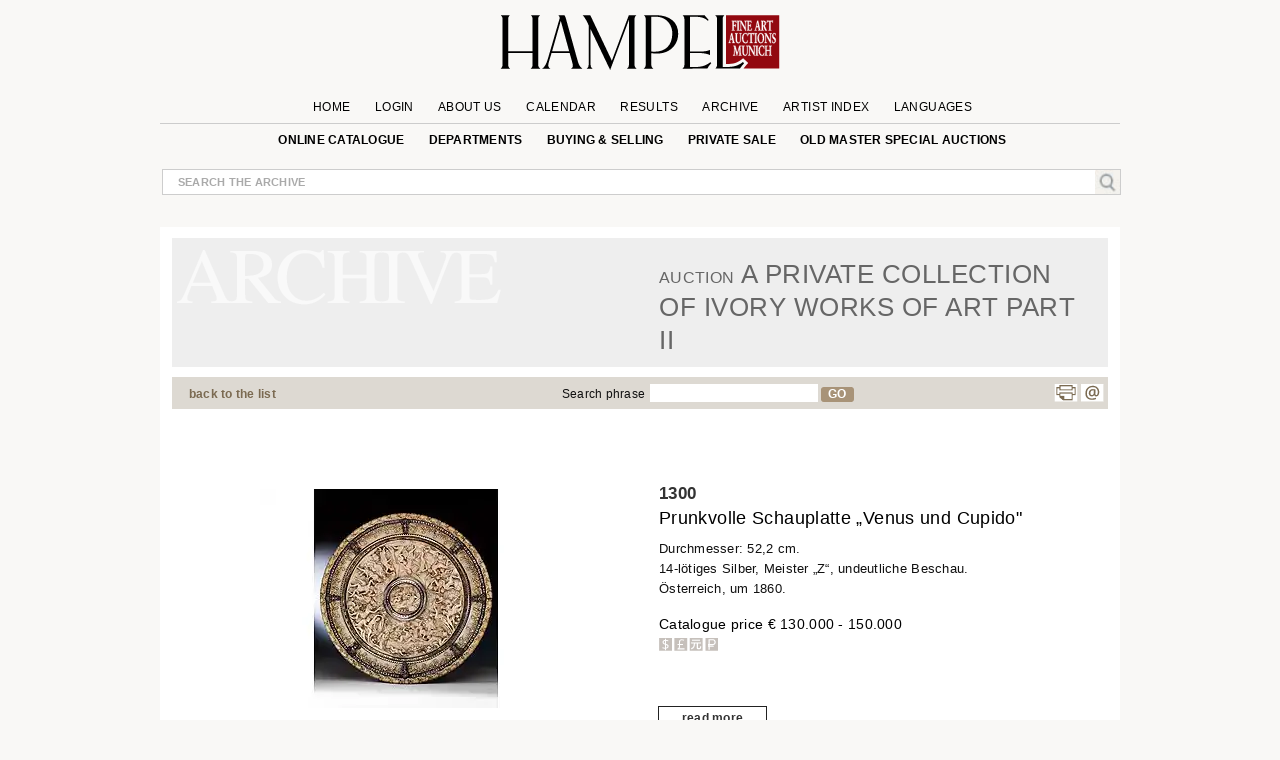

--- FILE ---
content_type: text/html; charset=UTF-8
request_url: https://www.hampel-auctions.com/a/Prunkvolle-Schauplatte-Venus-und-Cupido.html?a=84&s=250&id=89502&g=Kunsthandwerk
body_size: 24265
content:

 <!DOCTYPE html>
<html lang="en">
<head>
     <meta charset="utf-8" />
  
<!-- create dataLayer and init  -->
  
    <script>  


    		window.dataLayer = window.dataLayer || [];
          function gtag() { window.dataLayer.push(arguments); }
          gtag('consent', 'default', {
            ad_storage: 'denied',
            ad_user_data: 'denied',
            ad_personalization:'denied',
            analytics_storage:'denied',
            wait_for_update: 500
            
          });

          
         //gtag("set", "ads_data_redaction", true); strenger cookie richtlinie

         gtag("set", "ipAddress", "3.14.65.172")

          window.dataLayer.push({
            'language_setting': "en" 
          });

         //http://www.geoplugin.net/javascript.gp  geolocation etc script;
      </script>
  

<!-- area for verfications -->
<meta name="google-site-verification" content="UvKsKeqUyHEvP-DjDyILhZnH1ENfi2S3KYxdl3EZtnQ" />
 <meta name="p:domain_verify" content="edbb9e4a2aa48ef79ef6bf85a82669ab"/>
 <meta name="facebook-domain-verification" content="x7yrd8nojqvu64pk7wjzqhr7jrfeh0" />
   <title>Splendorous ivory showpiece plate „Venus and Cupid“ - Hampel Fine Art Auctions</title>
   
   <meta name="description" content="Diameter: 52.2 cm. Millesimal fineness of 875, master „Z“, indistinct inspection. Austria, around 1860. ..." />

	<meta content="index, follow" name="robots">
	<meta name="page-topic" content="Kunst &amp; Kultur; Allgemein" />
	<meta name="Author" content="Hampel Kunstauktionen">
	<meta name="copyright" content="&copy; 2019 Hampel Kunstauktionen in München">
	<meta http-equiv="X-UA-Compatible" content="IE=edge"/>
     <!-- metatags  MS -->  
	<meta content="hampel-auctions.com" name="application-name">
   <meta content="Launch hampel-auctions.com" name="msapplication-tooltip">
   <meta content="name=Anmelden;action-uri=/login.html?utm_medium=tb_icon&utm_content=Win7+Taskbar+Icon&utm_source=Sign+In;icon-uri=/img/content/favicon.ico" name="msapplication-task">
   <meta content="name=Registieren;action-uri=//account-new.html?utm_medium=tb_icon&utm_content=Win7+Taskbar+Icon&utm_source=Register;icon-uri=/img/content/favicon.ico" name="msapplication-task">
   <meta content="name=Bieten;action-uri=/online-catalogue-start.html?utm_medium=tb_icon&utm_content=Win7+Taskbar+Icon&utm_source=Bid;icon-uri=/img/content/favicon.ico" name="msapplication-task">
   <!-- Meta MS End -->
   
   <meta content="Launch hampel-auctions.com" name="msapplication-tooltip">
   <meta content="name=Anmelden;action-uri=/login.html?utm_medium=tb_icon&utm_content=Win7+Taskbar+Icon&utm_source=Sign+In;icon-uri=/img/content/favicon.ico" name="msapplication-task">
   <meta content="name=Registieren;action-uri=//account-new.html?utm_medium=tb_icon&utm_content=Win7+Taskbar+Icon&utm_source=Register;icon-uri=/img/content/favicon.ico" name="msapplication-task">
   <meta content="name=Bieten;action-uri=/online-catalogue-start.html?utm_medium=tb_icon&utm_content=Win7+Taskbar+Icon&utm_source=Bid;icon-uri=/img/content/favicon.ico" name="msapplication-task">
   
   <meta name="format-detection" content="telephone=no">
   <script type="application/ld+json">{"@context":"http://schema.org","@graph":[{"@type":"Organization","@id":"https://hampel-auctions.com/#organization","name":"HAMPEL Fine Art Auctions Munich","url":"https://hampel-auctions.com","sameAs":["https://www.facebook.com/hampelfineart/","https://www.pinterest.de/hampelauctions/","https://www.instagram.com/hampel.fine.art.auctions/"],"logo":{"@type":"ImageObject","@id":"https://hampel-auctions.com/#/schema/logo/image/","inLanguage":"de-DE","url":"https://hampel-auctions.com/img/content/Logo_grau_rot_engl.png","contentUrl":"https://hampel-auctions.com/img/content/Logo_grau_rot_engl.png","width":1024,"height":201,"caption":"HAMPEL Fine Art Auctions Munich"},"image":{"@id":"https://hampel-auctions.com/#/schema/logo/image/"},"address":{"@type":"PostalAddress","addressLocality":"München ","postalCode":"80799","streetAddress":"Schellingstr. 44 Villa Hampel"},"email":"office@hampel-auctions.com","telephone":"( 0049 ) 89 28 80 40"},{"@type":"WebSite","@id":"https://hampel-auctions.com/#website","url":"https://hampel-auctions.com","name":"HAMPEL Fine Art Auctions Munich","description":"One of the leading auction houses in Europe. Overview on our upcoming art auctions in Munich. Subscribe to our page flip catalogues and receive all actual notes about our auctions","publisher":{"@id":"https://hampel-auctions.com/#organization"},"potentialAction":[{"@type":"SearchAction","target":{"@type":"EntryPoint","urlTemplate":"https://www.hampel-auctions.com/archive-catalogue-search.html?q={search_term_string}"},"query-input":"required name=search_term_string"}],"inLanguage":"de-DE"},{"@type":"WebPage","@id":"https://hampel-auctions.com/a/Prunkvolle-Schauplatte-Venus-und-Cupido.html?la=en&a=84&s=250&id=89502&g=Kunsthandwerk/#webpage","url":"https://hampel-auctions.com/a/Prunkvolle-Schauplatte-Venus-und-Cupido.html?la=en&a=84&s=250&id=89502&g=Kunsthandwerk","name":"Splendorous ivory showpiece plate „Venus and Cupid“","isPartOf":{"@id":"https://hampel-auctions.com/#website"},"datePublished":"2011-03-03T00:00:00+01:00","description":"Diameter: 52.2 cm. Millesimal fineness of 875, master „Z“, indistinct inspection. Austria, around 1860. ...","breadcrumb":["https://hampel-auctions.com/a/Prunkvolle-Schauplatte-Venus-und-Cupido.html?la=en&a=84&s=250&id=89502&g=Kunsthandwerk/#breadcrumb"],"inLanguage":"en-EN","potentialAction":[{"@type":"ReadAction","target":["https://hampel-auctions.com/a/Prunkvolle-Schauplatte-Venus-und-Cupido.html?la=en&a=84&s=250&id=89502&g=Kunsthandwerk"]}]},{"@type":"BreadcrumbList","@id":"https://hampel-auctions.com/a/Prunkvolle-Schauplatte-Venus-und-Cupido.html?la=en&a=84&s=250&id=89502&g=Kunsthandwerk/#breadcrumb","itemListElement":[{"@type":"ListItem","position":1,"name":"Homepage","item":"https://hampel-auctions.com"},{"@type":"ListItem","position":2,"name":"A Private Collection of Ivory Works of Art Part II March 26, 2011","item":"https://hampel-auctions.com/archive-catalogue.html?la=en&a=84&s=250"},{"@type":"ListItem","position":3,"name":"Splendorous ivory showpiece plate „Venus and Cupid“","item":"https://hampel-auctions.com/a/Prunkvolle-Schauplatte-Venus-und-Cupido.html?la=en&a=84&s=250&id=89502&g=Kunsthandwerk"}]},{"@type":"CreativeWork","name":"Splendorous ivory showpiece plate „Venus and Cupid“","image":"https://www.hampel-auctions.com/img/auktionen/A84/b/Hampel-81178028.jpg","description":"Diameter: 52.2 cm. Millesimal fineness of 875, master „Z“, indistinct inspection. Austria, around 1860. ...","creator":{"@type":"Person","name":""},"offers":{"@type":"AggregateOffer","lowPrice":"130.000 &euro;"}}]}</script>
   <!-- meta name="viewport" content="width=device-width, initial-scale=1" / -->
	<meta content="Schellingstrasse 44, 80799 München, Deutschland" name="geo.placename" /><meta content="48.1508523;11.5744366" name="geo.position" /><meta content="DE-Bayern" name="geo.region" /><meta content="48.1508523;11.5744366" name="ICBM" />
   
  
   <meta property="og:title" content="Splendorous ivory showpiece plate „Venus and Cupid“" />
   <meta property="og:description" content="Diameter: 52.2 cm. Millesimal fineness of 875, master „Z“, indistinct inspection. Austria, around 1860. ..."/>
   <meta property="og:site_name" content="Hampel-Auctions" /> 
   <meta property="og:url" content="https://www.hampel-auctions.com/a/Prunkvolle-Schauplatte-Venus-und-Cupido.html?a=84&s=250&id=89502&g=Kunsthandwerk" />
   <meta property="og:locale" content="de_DE" />
   <link rel="canonical" href="https://www.hampel-auctions.com/a/Prunkvolle-Schauplatte-Venus-und-Cupido.html?a=84&s=250&id=89502&g=Kunsthandwerk"/>
  <meta property="og:type" content="product"/>
  <meta property="og:image" content="https://www.hampel-auctions.com/img/auktionen/A84/b/Hampel-81178028.jpg" />   

       
      <meta property="og:image" content="https://www.hampel-auctions.com/img/auktionen/A84/b/Hampel-81178028-a.jpg" /> 
     
      <meta property="og:image" content="https://www.hampel-auctions.com/img/auktionen/A84/b/Hampel-81178028-b.jpg" /> 
     
      <meta property="og:image" content="https://www.hampel-auctions.com/img/auktionen/A84/b/Hampel-81178028-c.jpg" /> 
     
      <meta property="og:image" content="https://www.hampel-auctions.com/img/auktionen/A84/b/Hampel-81178028-d.jpg" /> 
     
      <meta property="og:image" content="https://www.hampel-auctions.com/img/auktionen/A84/b/Hampel-81178028-e.jpg" /> 
     
      <meta property="og:image" content="https://www.hampel-auctions.com/img/auktionen/A84/b/Hampel-81178028-f.jpg" /> 
     
      <meta property="og:image" content="https://www.hampel-auctions.com/img/auktionen/A84/b/Hampel-81178028-g.jpg" /> 
      	
<link rel="shortcut icon" href="/img/content/favicon.ico" type="image/x-icon" />
<link rel="shortcut icon" href="/img/hampel_touch-icon/favicon.ico" type="image/x-icon" />
<link rel="apple-touch-icon" sizes="57x57" href="/img/hampel_touch-icon/apple-touch-icon-57x57.png">
<link rel="apple-touch-icon" sizes="60x60" href="/img/hampel_touch-icon/apple-touch-icon-60x60.png">
<link rel="apple-touch-icon" sizes="72x72" href="/img/hampel_touch-icon/apple-touch-icon-72x72.png">
<link rel="apple-touch-icon" sizes="76x76" href="/img/hampel_touch-icon/apple-touch-icon-76x76.png">
<link rel="apple-touch-icon" sizes="114x114" href="/img/hampel_touch-icon/apple-touch-icon-114x114.png">
<link rel="apple-touch-icon" sizes="120x120" href="/img/hampel_touch-icon/apple-touch-icon-120x120.png">
<link rel="apple-touch-icon" sizes="144x144" href="/img/hampel_touch-icon/apple-touch-icon-144x144.png">
<link rel="apple-touch-icon" sizes="152x152" href="/img/hampel_touch-icon/apple-touch-icon-152x152.png">
<link rel="apple-touch-icon" sizes="180x180" href="/img/hampel_touch-icon/apple-touch-icon-180x180.png">
<link rel="icon" type="image/png" href="/img/hampel_touch-icon/favicon-16x16.png" sizes="16x16">
<link rel="icon" type="image/png" href="/img/hampel_touch-icon/favicon-32x32.png" sizes="32x32">
<link rel="icon" type="image/png" href="/img/hampel_touch-icon/favicon-96x96.png" sizes="96x96">
<link rel="icon" type="image/png" href="/img/hampel_touch-icon/android-chrome-192x192.png" sizes="192x192">
<meta name="msapplication-square70x70logo" content="/img/hampel_touch-icon/smalltile.png" />
<meta name="msapplication-square150x150logo" content="/img/hampel_touch-icon/mediumtile.png" />
<meta name="msapplication-wide310x150logo" content="/img/hampel_touch-icon/widetile.png" />
<meta name="msapplication-square310x310logo" content="/img/hampel_touch-icon/largetile.png" />


<!--link rel="preconnect" href="//www.googletagmanager.com/" crossorigin>
<link rel="preconnect" href="//www.google-analytics.com/" crossorigin>
<link rel="preconnect" href="//ajax.googleapis.com" crossorigin>
<link rel="preconnect" href="//fonts.gstatic.com" crossorigin-->


 
<link rel="preload" as="image" href="/img/content/hampel-fine-art-auctions-munich.svg" />

<link  href="/s/fonts.css" rel="stylesheet"  type="text/css" media="all" />
<link href="//cdn-hampel-auctions.de/s/BASIC_CSS_FILE_mumin_00edcbb8d510aa3a503b02c2de55b302.css" rel="stylesheet"  type="text/css" media="all" />

<!--mobile-->

  <meta name="viewport" content="width=device-width" >



<!--link href="https://fonts.googleapis.com/css2?family=Open+Sans:ital,wght@0,300;0,400;0,600;0,700;0,800;1,300;1,400;1,600&display=swap" rel="stylesheet" -->

<!--
 <link  href='https://fonts.googleapis.com/css?family=Open+Sans:400,300,300italic,400italic,600,600italic,700,700italic,800,800italic&subset=latin,latin-ext,cyrillic,cyrillic-ext&display=swap' rel='stylesheet' type='text/css' rel="preload"> 
  
<link href='https://fonts.googleapis.com/css?family=Open+Sans+Condensed:300,300italic,700&subset=latin,latin-ext,cyrillic,cyrillic-ext&display=swap' rel="preload" rel='stylesheet' type='text/css'>
 --> 

<!--link rel="stylesheet" type="text/css" href="//cdn-hampel-auctions.de/s/AGILE_CSS_FILE_mumin_e00c36abcb6801489488286d48e5cfaf.css" media="screen"/ -->

<link rel="stylesheet" type="text/css"  href="//cdn-hampel-auctions.de/s/PRINTDETAIL_CSS_FILE_mumin_f2e2e037beb43957d8e5987ae3d38ab0.css" media="print"/>

   
 
<script>
	//layzloading laden polyfill
	window.lazySizesConfig = window.lazySizesConfig || {};
	window.lazySizesConfig.init = false;
</script>   
 
 




</head>
<body class="detail arch objectlist">

<!--Google Tag Manager-->
<!-- Google Tag Manager wurde akzeptiert -->

	
	
		<script>
		
		
		(function(w,d,s,l,i){

			w[l]=w[l]||[];w[l].push({'gtm.start':new Date().getTime(),event:'gtm.js'});
				var f=d.getElementsByTagName(s)[0],j=d.createElement(s),dl=l!='dataLayer'?'&l='+l:'';
					j.async=true;
					j.src='//www.googletagmanager.com/gtm.js?id='+i+dl;
					f.parentNode.insertBefore(j,f);
		})(window,document,'script','dataLayer','GTM-TQJML9');
		
		
	
	 
		(function(w,d,t,r,u){var f,n,i;w[u]=w[u]||[],f=function(){var o={ti:"187211380", enableAutoSpaTracking: true};o.q=w[u],w[u]=new UET(o),w[u].push("pageLoad")},n=d.createElement(t),n.src=r,n.async=1,n.onload=n.onreadystatechange=function(){var s=this.readyState;s&&s!=="loaded"&&s!=="complete"||(f(),n.onload=n.onreadystatechange=null)},i=d.getElementsByTagName(t)[0],i.parentNode.insertBefore(n,i)})(window,document,"script","//bat.bing.com/bat.js","uetq");
		</script>

		 <noscript>
			<iframe src="//www.googletagmanager.com/ns.html?id=GTM-TQJML9" height="0" width="0" style="display:none;visibility:hidden"></iframe>
		</noscript>

 	
	

<!-- End Google Tag Manager -->




<div id="outerwrapper">

	
<!-- Begin Header -->
<div class="white">
<div class="innerwhite">

<div class="shift"></div>

	<div class="header">

		<div class="header-inside">

			<div class="navrow1">

			
				<div class="navDiv">
	<a href="/" title="HAMPEL Fine Art Auctions Munich"><img class="logo" src="/img/content/hampel-fine-art-auctions-munich.svg" alt="Logo Fine Art Auctions Munich" /></a>
	<a href="#" style="float:right;" title="shop now!"></a>
   	<a href="https://www.hampel-auctions.com/live-auctions.html" title="Click here for Live Auctions" style="float:left;visibility:hidden"  class=" mobhide"></a>

</div>

				<ul id="mm1">
								<li >
					<a  href="/" >Home</a>

					
				</li>
					

								<li >
					<a  href="/login.html" >Login</a>

					
				</li>
					

								<li  class="about-us">
					<a >About us</a>

										<ul class="sub en" >
					
												
						<li>
																
																			<a href="/company-auctionhouse.html" title="Company information | HAMPEL Fine Art Auctions Munich" >Contact</a>
																						</li>
												
						<li>
																
																			<a href="/munich-enterprise.html" title="Munich enterprise | Hampel Fine Art Auctions Munich" >Munich enterprise</a>
																						</li>
												
						<li>
																
																			<a href="/the-special-extra-at-hampel.html" title="The special extra at Hampel | Hampel Fine Art Auctions Munich" >The special extra at Hampel</a>
																						</li>
												
						<li>
																
																			<a href="/live-auctions.html" title="Live auctions | Hampel Fine Art Auctions Munich" >Live auctions</a>
																						</li>
												
						<li>
																
																			<a href="/videos-of-previous-auctions.html" title="Videos of previous auctions | Hampel Fine Art Auctions Munich" >Videos of previous auctions</a>
																						</li>
												
						<li>
																
																			<a href="/karriere-im-auktionshaus.html" title="Careers  | HAMPEL Fine Art Auctions Munich" >Job vacancies</a>
																						</li>
							
					</ul>		
					
				</li>
					

								<li >
					<a  href="/company-dates.html" >Calendar</a>

					
				</li>
					

								<li >
					<a  href="/highlights.html" >Results</a>

					
				</li>
					

								<li >
					<a  href="/archive.html" >Archive</a>

					
				</li>
					

								<li >
					<a  href="/artists.html" >Artist Index</a>

					
				</li>
					

								<li  class="language">
					<a >Languages</a>

										<ul class="sub en" >
					
												
						<li>
																								<a href="/a/archive-catalogue-detail.html?la=de&a=84&s=250&id=89502&g=Kunsthandwerk" title="Deutsche Webseite von Hampel Kunstauktionen" >DE</a>
																					</li>
												
						<li>
																								<a href="/a/archive-catalogue-detail.html?la=fr&a=84&s=250&id=89502&g=Kunsthandwerk" title="Site web de Hampel Fine Art Auctions en français" >FR</a>
																					</li>
												
						<li>
																								<a href="/a/archive-catalogue-detail.html?la=it&a=84&s=250&id=89502&g=Kunsthandwerk" title="Pagina web in italiano di Hampel Fine Art Auction" >IT</a>
																					</li>
							
					</ul>		
					
				</li>
					

				

				</ul>
			</div>

			<div class="navrow2">
					<ul id="mm2">
					<!--
											<li>
						<a href="https://www.facebook.com/pages/Hampel-Fine-Art-Auctions-Munich/119950421406183" class="socials f" title="Hampel on Facebook" target="_blank"></a>
						<a href="https://www.pinterest.com/hampelauctions" class="socials pi" title="Hampel on Pinterest" target="_blank"></a>
						<a href="https://www.instagram.com/hampel.fine.art.auctions/" class="socials ig" title="Hampel on Instagram" target="_blank"></a>
						<a href="" class="socials g" title="" target=""></a>
						</li>
										-->
					 

					<li>
																<a  href="/online-catalogue-start.html" >online catalogue</a>
															
							
												</li>
					 

					<li>
																<a  href="/departments.html" >Departments</a>
															
							
						  
								<ul class="section">
								<li class="mhead"><a href="/departments.html">Aktuelle Auktionen</a></li>
								<li class="mhead"><a>Fachbereiche</a></li >
								
								 
								<li><a href="/online-catalogue-search.html?g=Gemaelde-16-18-Jhdt&p=1">Old Master Paintings</a></li>
									 
								<li><a href="/online-catalogue-search.html?g=Gemaelde-19-20-Jhdt&p=1">19th & 20th Century Paintings</a></li>
									 
								<li><a href="/online-catalogue-search.html?g=Moderne&p=1">Impressionists & Modern&nbspArt</a></li>
									 
								<li><a href="/online-catalogue-search.html?g=Skulpturen&p=1">Sculpture & Antiquities</a></li>
									 
								<li><a href="/online-catalogue-search.html?g=MoebelEinrichtung&p=1">Furniture & Interior</a></li>
									 
								<li><a href="/online-catalogue-search.html?g=Uhren&p=1">Clocks</a></li>
									 
								<li><a href="/online-catalogue-search.html?g=Kunsthandwerk&p=1">Works of Art</a></li>
									 
								<li><a href="/online-catalogue-search.html?g=SilberversilberteObjekte&p=1">Silver & silver plated objects</a></li>
									 
								<li><a href="/online-catalogue-search.html?g=Luxus&p=1">Handbags</a></li>
									 
								<li><a href="/online-catalogue-search.html?g=SchmuckJuwelen&p=1">Jewellery & Accessories</a></li>
									 
								<li><a href="/online-catalogue-search.html?g=Armbanduhren&p=1">Wristwatches</a></li>
									 
								<li><a href="/online-catalogue-search.html?g=Aussereuropaeische-Kunst&p=1">Non-European Art</a></li>
									 
								<li><a href="/online-catalogue-search.html?g=Varia&p=1">Hampel Living</a></li>
																	</ul>
												</li>
					 

					<li>
																<a  href="/company-buy-sell.html" >Buying & Selling</a>
															
							
												</li>
					 

					<li>
																<a  href="/private-sale.html" >private sale</a>
															
							
												</li>
					 

					<li>
																<a  href="/special-old-masters-auctions.html" >Old Master special auctions</a>
															
							
												</li>
					
					</ul>
			</div>
			<!-- neues Suchfeld -->
			<div class="globalInput " style="position: relative;">
				<p><input id="globalsearch" class="search" placeholder="search the archive"/><span><a id="bglobalsearch"><img src="/img/content/search.jpg" alt="Kunst auf hampel-auctions.com suchen"/></a></span></p>
				<p class="suggestions" style="position: absolute;"> </p>
			</div>
			<!-- neues Suchfeld -->

		</div>

</div>
<div class="shift"></div>

</div>


</div>
<!-- HEAD END -->
	<!-- departments im archiv für den desktop-->

<div class="depart" style="display:none;">
	<div class="inner">
		<div class="archborder">
		<!-- gibt es warengruppen aus vergangener Auktion -->

							<div class="half" style="width:960px;">
				<!--h2>Warengruppen</h2 -->
				<ul>

								<li><a href="/online-catalogue-search.html?g=Gemaelde-16-18-Jhdt&p=1"> Old Master Paintings</a></li>
				 
								<li><a href="/online-catalogue-search.html?g=Gemaelde-19-20-Jhdt&p=1"> 19th & 20th Century Paintings</a></li>
				 
								<li><a href="/online-catalogue-search.html?g=Moderne&p=1"> Impressionists & Modern&nbspArt</a></li>
				 
								<li><a href="/online-catalogue-search.html?g=Skulpturen&p=1"> Sculpture & Antiquities</a></li>
				 
								<li><a href="/online-catalogue-search.html?g=MoebelEinrichtung&p=1"> Furniture & Interior</a></li>
				 
				
				</ul>
				<ul>
								<li><a href="/online-catalogue-search.html?g=Uhren&p=1"> Clocks</a></li>
				 
								<li><a href="/online-catalogue-search.html?g=Kunsthandwerk&p=1"> Works of Art</a></li>
				 
								<li><a href="/online-catalogue-search.html?g=SilberversilberteObjekte&p=1"> Silver & silver plated objects</a></li>
				 
								<li><a href="/online-catalogue-search.html?g=Luxus&p=1"> Handbags</a></li>
				 
								<li><a href="/online-catalogue-search.html?g=SchmuckJuwelen&p=1"> Jewellery & Accessories</a></li>
				 
								</ul>
				<ul>
								<li><a href="/online-catalogue-search.html?g=Armbanduhren&p=1"> Wristwatches</a></li>
				 
								<li><a href="/online-catalogue-search.html?g=Aussereuropaeische-Kunst&p=1"> Non-European Art</a></li>
				 
								<li><a href="/online-catalogue-search.html?g=Varia&p=1"> Hampel Living</a></li>
				 
								</ul>
				</div>
			
		</div>
		<!-- der balken unten -->
	</div>
</div>
<!-- departments -->

<!-- departments -->

<!-- banner für live auktionen für smartphones -->

<!-- banner für live auktionen für smartphones -->
<!-- banner für live auktionen --><!-- banner für live auktionen --><div class="archlay" >
<div class="inner">
<div class="archborder">
<div class="half">
<h2>All departments in the archive</h2>
<ul>
<li><a href="/archive-catalogue-search.html?g=Gemaelde-19-20-Jhdt&p=1"> 19th & 20th Century Paintings</a></li>
 
<li><a href="/archive-catalogue-search.html?g=Antiken&p=1"> Antiquities</a></li>
 
<li><a href="/archive-catalogue-search.html?g=Waffen&p=1"> Arms and hunting objects</a></li>
 
<li><a href="/archive-catalogue-search.html?g=Jugendstil-Art-Deco&p=1"> Art Nouveau & Art Déco</a></li>
 
<li><a href="/archive-catalogue-search.html?g=Grafik&p=1"> Books, Drawings & Engravings</a></li>
 
<li><a href="/archive-catalogue-search.html?g=Uhren&p=1"> Clocks</a></li>
 
<li><a href="/archive-catalogue-search.html?g=MoebelEinrichtung&p=1"> Furniture & Interior</a></li>
 
<li><a href="/archive-catalogue-search.html?g=DosenMiniaturen&p=1"> Gold Boxes & Objects of virtue</a></li>
 
<li><a href="/archive-catalogue-search.html?g=Varia&p=1"> Hampel Living</a></li>
 
<li><a href="/archive-catalogue-search.html?g=Luxus&p=1"> Handbags</a></li>
 

</ul>
<ul>
<li><a href="/archive-catalogue-search.html?g=Elfenbein&p=1"> Ivory art objects</a></li>
 
<li><a href="/archive-catalogue-search.html?g=SchmuckJuwelen&p=1"> Jewellery & Accessories</a></li>
 
<li><a href="/archive-catalogue-search.html?g=Keramik&p=1"> Majolica & Ceramics</a></li>
 
<li><a href="/archive-catalogue-search.html?g=Aussereuropaeische-Kunst&p=1"> Non-European Art</a></li>
 
<li><a href="/archive-catalogue-search.html?g=Gemaelde-16-18-Jhdt&p=1"> Old Master Paintings</a></li>
 
<li><a href="/archive-catalogue-search.html?g=Russische-Kunst&p=1"> Russian Art</a></li>
 
<li><a href="/archive-catalogue-search.html?g=Skulpturen&p=1"> Sculpture & Antiquities</a></li>
 
<li><a href="/archive-catalogue-search.html?g=SilberversilberteObjekte&p=1"> Silver & silver plated objects</a></li>
 
<li><a href="/archive-catalogue-search.html?g=Kunsthandwerk&p=1"> Works of Art</a></li>
 
<li><a href="/archive-catalogue-search.html?g=Armbanduhren&p=1"> Wristwatches</a></li>
 

</ul>

</div>

<div class="half right">
<h2> departments March Auctions 2011&nbsp;</h2>
<ul>
<li><a href="/archive-catalogue-search.html?a=84&g=Gemaelde-19-20-Jhdt&p=1"> 19th & 20th Century Paintings</a></li>
 
<li><a href="/archive-catalogue-search.html?a=84&g=Grafik&p=1"> Books, Drawings & Engravings</a></li>
 
<li><a href="/archive-catalogue-search.html?a=84&g=Uhren&p=1"> Clocks</a></li>
 
<li><a href="/archive-catalogue-search.html?a=84&g=MoebelEinrichtung&p=1"> Furniture & Interior</a></li>
 
<li><a href="/archive-catalogue-search.html?a=84&g=DosenMiniaturen&p=1"> Gold Boxes & Objects of virtue</a></li>
 
<li><a href="/archive-catalogue-search.html?a=84&g=Varia&p=1"> Hampel Living</a></li>
 
<li><a href="/archive-catalogue-search.html?a=84&g=Moderne&p=1"> Impressionists & Modern&nbspArt</a></li>
 
<li><a href="/archive-catalogue-search.html?a=84&g=Keramik&p=1"> Majolica & Ceramics</a></li>
 
<li><a href="/archive-catalogue-search.html?a=84&g=Aussereuropaeische-Kunst&p=1"> Non-European Art</a></li>
 
<li><a href="/archive-catalogue-search.html?a=84&g=Gemaelde-16-18-Jhdt&p=1"> Old Master Paintings</a></li>
 

</ul>
<ul>
<li><a href="/archive-catalogue-search.html?a=84&g=Skulpturen&p=1"> Sculpture & Antiquities</a></li>
 
<li><a href="/archive-catalogue-search.html?a=84&g=SilberversilberteObjekte&p=1"> Silver & silver plated objects</a></li>
 
<li><a href="/archive-catalogue-search.html?a=84&g=Kunsthandwerk&p=1"> Works of Art</a></li>
 

</ul></div>
<!-- der balken unten --></div>
</div>
</div>


<!-- content beginn -->

<div id="wrapper" class="archive">
<div class="coat">

<div class="shift "><a class="arrow left" title="return to previous page" href="" rel="prev"><span></span></a></div>



<div class="content">


<!-- modul beginn -->
<div class="modul object">


<!-- headers for groups, search and subauction -->
<div class="head">
<!-- headers for groups, search and subauction -->
<div class="abg">


<div class="col colspan6">&nbsp;</div>
<div class="col colspan6">
<h2><span>Auction</span> A Private Collection of Ivory Works of Art Part II</h2>
</div>
</div>

</div>

<!-- beginn search bar -->
<div class="searchbar">
<div class="col colspan3"><p class="tip"><a href="#" id="goBackList" class="back">back to the list</a></p></div>
<div class="col colspan2"><p class="tip"></p></div>
<div class="col colspan5"><p class="tip">Search phrase<input class="textsearch" id="textsearch" /><a id="btextsearch">GO</a></p></div>
<div class="col colspan2"><ul class="func"><li style="margin-left: -25px"><a href="" class="socials g" title="" target=""></a><a class="socials p" title="Print page" href="#" onclick="window.print();return false"></a><a class="socials m" title="Mail to HAMPEL Fine Art Auctions" href="mailto:office@hampel-auctions.com"></a></li></ul></div>
</div>

<!-- end search  bar -->
<!-- google bar -->

<div class="row gtr translate"><div id="google_translate_element" style="float:right;"></div>
<p class="gtreset" style="float:right;"><span class="oa">&raquo; </span>reset</p></div>
<!-- google bar -->
<!-- neuer Bereich -->
<!-- slider f�r detail photos -->



<!-- slider für detail photos -->
<div class="swiper-detail mobhide" style="position:relative;display:none;margin-bottom:50px;">
<div style="position:relative; background:white; height:auto; margin-bottom:50px; width:100%; z-index:10; ">
<div class="slideToggle"><p title="schließen"><span></span><span></span></p></div>
<div class="swiper-container detail-swiper">
    <div class="swiper-wrapper">
	
			<!-- kein imgix -->
		<link rel="preload" as="image" href="https://cdn-hampel-auctions.de/cdn-cgi/image/q=50,s=1,f=auto,metadata=copyright,h=585,fit=scale-down/img/auktionen/A84/b/Hampel-81178028.jpg" />
		<div class="swiper-slide">
		<img 
			data-src="https://cdn-hampel-auctions.de/cdn-cgi/image/q=50,s=1,f=auto,metadata=copyright,h=585,fit=scale-down/img/auktionen/A84/b/Hampel-81178028.jpg" 
			src="https://hampel-auctions.imgix.net/auktionen/defaults/clearpix.jpg"  
			alt="Detailabbildung:Prunkvolle Schauplatte „Venus und Cupido " 
			class="swiper-lazy" 
			style="max-width:100%;"/>
		</div>
			
			   	 <div class="swiper-slide i">
			<div class="swiper-lazy-preloader"></div>
			<img 
				data-src="https://cdn-hampel-auctions.de/cdn-cgi/image/q=50,s=1,f=auto,metadata=copyright,h=585,fit=scale-down/img/auktionen/A84/b/Hampel-81178028-a.jpg" 
				src="https://hampel-auctions.imgix.net/auktionen/defaults/clearpix.jpg" 
				alt="Detailabbildung: Prunkvolle Schauplatte „Venus und Cupido "  
				class="swiper-lazy" style="max-width:100%;"/>
		  </div>
			   	 <div class="swiper-slide i">
			<div class="swiper-lazy-preloader"></div>
			<img 
				data-src="https://cdn-hampel-auctions.de/cdn-cgi/image/q=50,s=1,f=auto,metadata=copyright,h=585,fit=scale-down/img/auktionen/A84/b/Hampel-81178028-b.jpg" 
				src="https://hampel-auctions.imgix.net/auktionen/defaults/clearpix.jpg" 
				alt="Detailabbildung: Prunkvolle Schauplatte „Venus und Cupido "  
				class="swiper-lazy" style="max-width:100%;"/>
		  </div>
			   	 <div class="swiper-slide i">
			<div class="swiper-lazy-preloader"></div>
			<img 
				data-src="https://cdn-hampel-auctions.de/cdn-cgi/image/q=50,s=1,f=auto,metadata=copyright,h=585,fit=scale-down/img/auktionen/A84/b/Hampel-81178028-c.jpg" 
				src="https://hampel-auctions.imgix.net/auktionen/defaults/clearpix.jpg" 
				alt="Detailabbildung: Prunkvolle Schauplatte „Venus und Cupido "  
				class="swiper-lazy" style="max-width:100%;"/>
		  </div>
			   	 <div class="swiper-slide i">
			<div class="swiper-lazy-preloader"></div>
			<img 
				data-src="https://cdn-hampel-auctions.de/cdn-cgi/image/q=50,s=1,f=auto,metadata=copyright,h=585,fit=scale-down/img/auktionen/A84/b/Hampel-81178028-d.jpg" 
				src="https://hampel-auctions.imgix.net/auktionen/defaults/clearpix.jpg" 
				alt="Detailabbildung: Prunkvolle Schauplatte „Venus und Cupido "  
				class="swiper-lazy" style="max-width:100%;"/>
		  </div>
			   	 <div class="swiper-slide i">
			<div class="swiper-lazy-preloader"></div>
			<img 
				data-src="https://cdn-hampel-auctions.de/cdn-cgi/image/q=50,s=1,f=auto,metadata=copyright,h=585,fit=scale-down/img/auktionen/A84/b/Hampel-81178028-e.jpg" 
				src="https://hampel-auctions.imgix.net/auktionen/defaults/clearpix.jpg" 
				alt="Detailabbildung: Prunkvolle Schauplatte „Venus und Cupido "  
				class="swiper-lazy" style="max-width:100%;"/>
		  </div>
			   	 <div class="swiper-slide i">
			<div class="swiper-lazy-preloader"></div>
			<img 
				data-src="https://cdn-hampel-auctions.de/cdn-cgi/image/q=50,s=1,f=auto,metadata=copyright,h=585,fit=scale-down/img/auktionen/A84/b/Hampel-81178028-f.jpg" 
				src="https://hampel-auctions.imgix.net/auktionen/defaults/clearpix.jpg" 
				alt="Detailabbildung: Prunkvolle Schauplatte „Venus und Cupido "  
				class="swiper-lazy" style="max-width:100%;"/>
		  </div>
			   	 <div class="swiper-slide i">
			<div class="swiper-lazy-preloader"></div>
			<img 
				data-src="https://cdn-hampel-auctions.de/cdn-cgi/image/q=50,s=1,f=auto,metadata=copyright,h=585,fit=scale-down/img/auktionen/A84/b/Hampel-81178028-g.jpg" 
				src="https://hampel-auctions.imgix.net/auktionen/defaults/clearpix.jpg" 
				alt="Detailabbildung: Prunkvolle Schauplatte „Venus und Cupido "  
				class="swiper-lazy" style="max-width:100%;"/>
		  </div>
					
			
			
	
			   	    	</div>
  </div>
  <!-- Add Pagination -->
  <div class="swiper-pagination detailpagination"></div>
 <!-- Add Arrows -->
    <div class="swiper-button-next swiper-button-white"></div>
    <div class="swiper-button-prev swiper-button-white"></div>
</div>
</div>





<!-- inner content -->
<!-- begin upper modul row -->

	<div class="detail-row" style="width:100%;min-height:400px;">
	<!-- art agent tpl --> 
	
		<!-- big modul art agent -->
<div id="artagent">
	<div class="artagent_overlay"></div>
	<div class="artagent col colspan12">
			<div class="close-button" style="transform:none;"><span style="font-size:2rem; font-weight:400;">&times;</span></div>

			<h3>Your personal art agent</h3>
			<div style="float:left; width:100%;">
				<div class="col colspan3">
					
														<!-- auktion kleiner 118 -->
								
								<img data-srcset="https://cdn-hampel-auctions.de/cdn-cgi/image/q=50,s=1,f=auto,metadata=copyright,w=206,dpr=1,fit=scale-down/img/auktionen/A84/m/Hampel-81178028.jpg 1x,
												  https://cdn-hampel-auctions.de/cdn-cgi/image/q=50,s=1,f=auto,metadata=copyright,w=206,dpr=2,fit=scale-down/img/auktionen/A84/m/Hampel-81178028.jpg 2x,
												  https://cdn-hampel-auctions.de/cdn-cgi/image/q=50,s=1,f=auto,metadata=copyright,w=206,dpr=3,fit=scale-down/img/auktionen/A84/m/Hampel-81178028.jpg 3x" 
												  src="/img/auktionen/defaults/clearpix.jpg" class="lazyload"  alt="Detail images: Prunkvolle Schauplatte „Venus und Cupido " style="width:90%;"/>
								
					
				</div>
				<div class="col colspan5">			
					<p><strong>You would like to purchase a similar object?</strong></p>
				</div>
			</div>
			<div class="firstview">
				
				<!--
				<div class="col colspan8">
					<p>Gerne informieren wir Sie,  wenn ähnliche Objekte in einer unserer kommenden Auktionen versteigert werden.</p>
				</div>
				-->
				<div class="col colspan8 form-check">
											<p style="font-weight:600;">
						<input type="text" name="searchphrase[]" value="" required placeholder="Enter your search term" class="form">
						</p>

											<p>We are happy to inform you,  if similar works are to be auctioned in one of our upcoming auctions.</p>

						<p style="font-weight:600;">
						<input type="text" name="email" placeholder="Enter your email address" required class="form">
						</p>
					<div class="checkbox-container" style="margin-top:15px">	
						<p><input id="privacy_accepted" name="privacy_accepted" type="checkbox" class="form"><label for="privacy_accepted" class="fe"></label></p>
						<p>Please accept our <a href="/datenschutz.html" target="_blank" style="font-size:inherit;">privacy policy</a></p>
					</div>
					<div class="error" style="display:none"></div>
					<!--p>Unser Kunst-Agent informiert Sie kostenlos und ausschließlich über <strong> ähnliche Kunstwerke </strong>, insofern diese in einer unserer Auktionen angeboten werden. </p-->
					
					<input type="button" class="artagent-button" value="Activate art agent">
				</div>
				
			</div>
			<div class="secondview" style="display:none;">
				<div class="col colspan8">
					<p class="success">Your search has been added to your personal art agent. We have sent you a confirmation e-mail with an overview of your registered art agent search We are happy to inform you,  if similar works are to be auctioned in one of our upcoming auctions.</p>
					<p class="success_activate">The search term has been added to your personal art agent. We have sent you an email, please confirm the activation link there.<!--Ihr persönlicher Kunst-Agent ist nun vorgemerkt. Bitte bestätigen Sie durch klicken auf den Button "Kunst-Agent aktivieren" in unserer E-Mail, die wir Ihnen geschickt haben, dass Sie über Werke von  &ndash; die in einer unserer kommenden Auktionen angeboten werden &ndash; informiert werden wollen.--></p>
				</div>
			</div>
	</div>
</div>
<!-- big modul art agent -->


		<!-- mobile slider tpl für alle bilder --> 

		<!--Modul für detailbilder auf cellphones-->

  
<div class="detimgmob desc-hide">

    <div class="swiper-container mob-swiper">
		<div class="swiper-wrapper">
			
				


											<link rel="preload" as="image" href="https://cdn-hampel-auctions.de/cdn-cgi/image/q=50,s=1,f=auto,metadata=copyright,w=460,fit=scale-down/img/auktionen/A84/m/Hampel-81178028.jpg" />
						
						<div class="swiper-slide">
							   	<img src="https://cdn-hampel-auctions.de/cdn-cgi/image/q=50,s=1,f=auto,metadata=copyright,w=460,fit=scale-down/img/auktionen/A84/m/Hampel-81178028.jpg" 
							   		srcset="https://cdn-hampel-auctions.de/cdn-cgi/image/q=50,s=1,f=auto,metadata=copyright,w=460,dpr=1,fit=scale-down/img/auktionen/A84/m/Hampel-81178028.jpg 1x,
							   				https://cdn-hampel-auctions.de/cdn-cgi/image/q=40,s=2,f=auto,metadata=copyright,w=460,dpr=2,fit=scale-down/img/auktionen/A84/b/Hampel-81178028.jpg 2x,
							   				https://cdn-hampel-auctions.de/cdn-cgi/image/q=40,s=2,f=auto,metadata=copyright,w=460,dpr=3,fit=scale-down/img/auktionen/A84/b/Hampel-81178028.jpg 3x"  
							   				alt="Prunkvolle Schauplatte „Venus und Cupido "  style="width:auto; max-height:100%; height:inherit; max-width:100%;" />
						</div>
							
														<div class="swiper-slide i">
									<div class="swiper-lazy-preloader"></div>
										<img data-srcset="https://cdn-hampel-auctions.de/cdn-cgi/image/q=50,s=1,f=auto,metadata=copyright,w=460,dpr=1,fit=scale-down/img/auktionen/A84/m/Hampel-81178028-a.jpg 1x,
															https://cdn-hampel-auctions.de/cdn-cgi/image/q=40,s=2,f=auto,metadata=copyright,w=460,dpr=2,fit=scale-down/img/auktionen/A84/b/Hampel-81178028-a.jpg 2x,
															https://cdn-hampel-auctions.de/cdn-cgi/image/q=40,s=2,f=auto,metadata=copyright,w=460,dpr=3,fit=scale-down/img/auktionen/A84/b/Hampel-81178028-a.jpg 3x" 
															src="https://hampel-auctions.imgix.net/auktionen/defaults/clearpix.jpg" alt="Detailabbildung: Prunkvolle Schauplatte „Venus und Cupido "  class="swiper-lazy" style="width: auto; max-height:246px; max-width: 100%;" />
							 	</div>
														<div class="swiper-slide i">
									<div class="swiper-lazy-preloader"></div>
										<img data-srcset="https://cdn-hampel-auctions.de/cdn-cgi/image/q=50,s=1,f=auto,metadata=copyright,w=460,dpr=1,fit=scale-down/img/auktionen/A84/m/Hampel-81178028-b.jpg 1x,
															https://cdn-hampel-auctions.de/cdn-cgi/image/q=40,s=2,f=auto,metadata=copyright,w=460,dpr=2,fit=scale-down/img/auktionen/A84/b/Hampel-81178028-b.jpg 2x,
															https://cdn-hampel-auctions.de/cdn-cgi/image/q=40,s=2,f=auto,metadata=copyright,w=460,dpr=3,fit=scale-down/img/auktionen/A84/b/Hampel-81178028-b.jpg 3x" 
															src="https://hampel-auctions.imgix.net/auktionen/defaults/clearpix.jpg" alt="Detailabbildung: Prunkvolle Schauplatte „Venus und Cupido "  class="swiper-lazy" style="width: auto; max-height:246px; max-width: 100%;" />
							 	</div>
														<div class="swiper-slide i">
									<div class="swiper-lazy-preloader"></div>
										<img data-srcset="https://cdn-hampel-auctions.de/cdn-cgi/image/q=50,s=1,f=auto,metadata=copyright,w=460,dpr=1,fit=scale-down/img/auktionen/A84/m/Hampel-81178028-c.jpg 1x,
															https://cdn-hampel-auctions.de/cdn-cgi/image/q=40,s=2,f=auto,metadata=copyright,w=460,dpr=2,fit=scale-down/img/auktionen/A84/b/Hampel-81178028-c.jpg 2x,
															https://cdn-hampel-auctions.de/cdn-cgi/image/q=40,s=2,f=auto,metadata=copyright,w=460,dpr=3,fit=scale-down/img/auktionen/A84/b/Hampel-81178028-c.jpg 3x" 
															src="https://hampel-auctions.imgix.net/auktionen/defaults/clearpix.jpg" alt="Detailabbildung: Prunkvolle Schauplatte „Venus und Cupido "  class="swiper-lazy" style="width: auto; max-height:246px; max-width: 100%;" />
							 	</div>
														<div class="swiper-slide i">
									<div class="swiper-lazy-preloader"></div>
										<img data-srcset="https://cdn-hampel-auctions.de/cdn-cgi/image/q=50,s=1,f=auto,metadata=copyright,w=460,dpr=1,fit=scale-down/img/auktionen/A84/m/Hampel-81178028-d.jpg 1x,
															https://cdn-hampel-auctions.de/cdn-cgi/image/q=40,s=2,f=auto,metadata=copyright,w=460,dpr=2,fit=scale-down/img/auktionen/A84/b/Hampel-81178028-d.jpg 2x,
															https://cdn-hampel-auctions.de/cdn-cgi/image/q=40,s=2,f=auto,metadata=copyright,w=460,dpr=3,fit=scale-down/img/auktionen/A84/b/Hampel-81178028-d.jpg 3x" 
															src="https://hampel-auctions.imgix.net/auktionen/defaults/clearpix.jpg" alt="Detailabbildung: Prunkvolle Schauplatte „Venus und Cupido "  class="swiper-lazy" style="width: auto; max-height:246px; max-width: 100%;" />
							 	</div>
														<div class="swiper-slide i">
									<div class="swiper-lazy-preloader"></div>
										<img data-srcset="https://cdn-hampel-auctions.de/cdn-cgi/image/q=50,s=1,f=auto,metadata=copyright,w=460,dpr=1,fit=scale-down/img/auktionen/A84/m/Hampel-81178028-e.jpg 1x,
															https://cdn-hampel-auctions.de/cdn-cgi/image/q=40,s=2,f=auto,metadata=copyright,w=460,dpr=2,fit=scale-down/img/auktionen/A84/b/Hampel-81178028-e.jpg 2x,
															https://cdn-hampel-auctions.de/cdn-cgi/image/q=40,s=2,f=auto,metadata=copyright,w=460,dpr=3,fit=scale-down/img/auktionen/A84/b/Hampel-81178028-e.jpg 3x" 
															src="https://hampel-auctions.imgix.net/auktionen/defaults/clearpix.jpg" alt="Detailabbildung: Prunkvolle Schauplatte „Venus und Cupido "  class="swiper-lazy" style="width: auto; max-height:246px; max-width: 100%;" />
							 	</div>
														<div class="swiper-slide i">
									<div class="swiper-lazy-preloader"></div>
										<img data-srcset="https://cdn-hampel-auctions.de/cdn-cgi/image/q=50,s=1,f=auto,metadata=copyright,w=460,dpr=1,fit=scale-down/img/auktionen/A84/m/Hampel-81178028-f.jpg 1x,
															https://cdn-hampel-auctions.de/cdn-cgi/image/q=40,s=2,f=auto,metadata=copyright,w=460,dpr=2,fit=scale-down/img/auktionen/A84/b/Hampel-81178028-f.jpg 2x,
															https://cdn-hampel-auctions.de/cdn-cgi/image/q=40,s=2,f=auto,metadata=copyright,w=460,dpr=3,fit=scale-down/img/auktionen/A84/b/Hampel-81178028-f.jpg 3x" 
															src="https://hampel-auctions.imgix.net/auktionen/defaults/clearpix.jpg" alt="Detailabbildung: Prunkvolle Schauplatte „Venus und Cupido "  class="swiper-lazy" style="width: auto; max-height:246px; max-width: 100%;" />
							 	</div>
														<div class="swiper-slide i">
									<div class="swiper-lazy-preloader"></div>
										<img data-srcset="https://cdn-hampel-auctions.de/cdn-cgi/image/q=50,s=1,f=auto,metadata=copyright,w=460,dpr=1,fit=scale-down/img/auktionen/A84/m/Hampel-81178028-g.jpg 1x,
															https://cdn-hampel-auctions.de/cdn-cgi/image/q=40,s=2,f=auto,metadata=copyright,w=460,dpr=2,fit=scale-down/img/auktionen/A84/b/Hampel-81178028-g.jpg 2x,
															https://cdn-hampel-auctions.de/cdn-cgi/image/q=40,s=2,f=auto,metadata=copyright,w=460,dpr=3,fit=scale-down/img/auktionen/A84/b/Hampel-81178028-g.jpg 3x" 
															src="https://hampel-auctions.imgix.net/auktionen/defaults/clearpix.jpg" alt="Detailabbildung: Prunkvolle Schauplatte „Venus und Cupido "  class="swiper-lazy" style="width: auto; max-height:246px; max-width: 100%;" />
							 	</div>
												
												<!-- only actaul auction catalog && $smarty.server.PHP_SELF|strpos:'archive' <> 1 -->
												<!-- only actaul auction catalog -->
					
				<!-- vg bildkunst else -->

		     </div>
		     <!--end swiper-wrapper  -->
  	</div>
  	<!-- end swiper-container -->


  <!-- Add Pagination -->
  	<div class="swiper-pagination mobslide"></div>
		
	<div style="position:relative;"></div>

</div>


		<!-- image block -->
		<!-- partial old auction images -->
<div class="col colspan6 mobhide">
<!-- beginn obj images -->

<!-- Figure-Element mit alternativer Beschreibung -->

		<figure class="arch">

												<!-- auktion kleiner 118 -->
						<a href="https://cdn-hampel-auctions.de/cdn-cgi/image//img/auktionen/A84/b/Hampel-81178028.jpg" rel="gallery" class="showslide" id="Hampel-81178028.jpg" catno="1300" objno="0">


						<img src="https://cdn-hampel-auctions.de/cdn-cgi/image/q=40,s=2,f=auto,metadata=copyright,w=292,fit=scale-down/img/auktionen/A84/m/Hampel-81178028.jpg"  id="mainimage" alt="Detail images:  Prunkvolle Schauplatte „Venus und Cupido "   width="292" height="219" /></a>

										</figure>
					<!-- figcaption><p class="caption" ><span >Lot 1300 / Prunkvolle Schauplatte „Venus und Cupido </span></p></figcaption -->



					<!--  image details -->
					<p class="morePictures   a118 " pic_group="Hampel-81178028.jpg,Hampel-81178028-a.jpg,Hampel-81178028-b.jpg,Hampel-81178028-c.jpg,Hampel-81178028-d.jpg,Hampel-81178028-e.jpg,Hampel-81178028-f.jpg,Hampel-81178028-g.jpg,Hampel-81178028.jpg">

										<a href="https://cdn-hampel-auctions.de/cdn-cgi/image/q=40,s=2,f=auto,metadata=copyright,w=292,fit=scale-down/img/auktionen/A84/b/Hampel-81178028-a.jpg" rel="gallery" class="showslide" id="Hampel-81178028-a.jpg" objno="1" >
						<img src="https://cdn-hampel-auctions.de/cdn-cgi/image/q=75,s=1,f=auto,metadata=copyright,w=40,fit=scale-down/img/auktionen/A84/m/Hampel-81178028-a.jpg" alt="Detail images: Prunkvolle Schauplatte „Venus und Cupido " /></a>
										<a href="https://cdn-hampel-auctions.de/cdn-cgi/image/q=40,s=2,f=auto,metadata=copyright,w=292,fit=scale-down/img/auktionen/A84/b/Hampel-81178028-b.jpg" rel="gallery" class="showslide" id="Hampel-81178028-b.jpg" objno="2" >
						<img src="https://cdn-hampel-auctions.de/cdn-cgi/image/q=75,s=1,f=auto,metadata=copyright,w=40,fit=scale-down/img/auktionen/A84/m/Hampel-81178028-b.jpg" alt="Detail images: Prunkvolle Schauplatte „Venus und Cupido " /></a>
										<a href="https://cdn-hampel-auctions.de/cdn-cgi/image/q=40,s=2,f=auto,metadata=copyright,w=292,fit=scale-down/img/auktionen/A84/b/Hampel-81178028-c.jpg" rel="gallery" class="showslide" id="Hampel-81178028-c.jpg" objno="3" >
						<img src="https://cdn-hampel-auctions.de/cdn-cgi/image/q=75,s=1,f=auto,metadata=copyright,w=40,fit=scale-down/img/auktionen/A84/m/Hampel-81178028-c.jpg" alt="Detail images: Prunkvolle Schauplatte „Venus und Cupido " /></a>
										<a href="https://cdn-hampel-auctions.de/cdn-cgi/image/q=40,s=2,f=auto,metadata=copyright,w=292,fit=scale-down/img/auktionen/A84/b/Hampel-81178028-d.jpg" rel="gallery" class="showslide" id="Hampel-81178028-d.jpg" objno="4" >
						<img src="https://cdn-hampel-auctions.de/cdn-cgi/image/q=75,s=1,f=auto,metadata=copyright,w=40,fit=scale-down/img/auktionen/A84/m/Hampel-81178028-d.jpg" alt="Detail images: Prunkvolle Schauplatte „Venus und Cupido " /></a>
										<a href="https://cdn-hampel-auctions.de/cdn-cgi/image/q=40,s=2,f=auto,metadata=copyright,w=292,fit=scale-down/img/auktionen/A84/b/Hampel-81178028-e.jpg" rel="gallery" class="showslide" id="Hampel-81178028-e.jpg" objno="5" >
						<img src="https://cdn-hampel-auctions.de/cdn-cgi/image/q=75,s=1,f=auto,metadata=copyright,w=40,fit=scale-down/img/auktionen/A84/m/Hampel-81178028-e.jpg" alt="Detail images: Prunkvolle Schauplatte „Venus und Cupido " /></a>
										<a href="https://cdn-hampel-auctions.de/cdn-cgi/image/q=40,s=2,f=auto,metadata=copyright,w=292,fit=scale-down/img/auktionen/A84/b/Hampel-81178028-f.jpg" rel="gallery" class="showslide" id="Hampel-81178028-f.jpg" objno="6" >
						<img src="https://cdn-hampel-auctions.de/cdn-cgi/image/q=75,s=1,f=auto,metadata=copyright,w=40,fit=scale-down/img/auktionen/A84/m/Hampel-81178028-f.jpg" alt="Detail images: Prunkvolle Schauplatte „Venus und Cupido " /></a>
										<a href="https://cdn-hampel-auctions.de/cdn-cgi/image/q=40,s=2,f=auto,metadata=copyright,w=292,fit=scale-down/img/auktionen/A84/b/Hampel-81178028-g.jpg" rel="gallery" class="showslide" id="Hampel-81178028-g.jpg" objno="7" >
						<img src="https://cdn-hampel-auctions.de/cdn-cgi/image/q=75,s=1,f=auto,metadata=copyright,w=40,fit=scale-down/img/auktionen/A84/m/Hampel-81178028-g.jpg" alt="Detail images: Prunkvolle Schauplatte „Venus und Cupido " /></a>
										</p>

<!-- end obj images -->
</div>
		<!-- image block -->


		<div class="col colspan6 mtouch">
			<div class="indet">

				<!-- bidding modul -->
				<!-- <p class="button-brown"><a href="">jetzt registrieren und mitbieten</a></p> -->

				<!--headline, number, price-->
				<h1><strong>1300</strong><br />Prunkvolle Schauplatte „Venus und Cupido"</h1>
				<p class="dividline">Durchmesser: 52,2 cm. <br />14-lötiges Silber, Meister „Z“, undeutliche Beschau. <br />Österreich, um 1860. </p>
				<p class="price">
								<span class="EURO mobhide">Catalogue price € 130.000 - 150.000</span>
				<span class="prefix desc-hide">Catalogue price</span><span class="EURO desc-hide">€ 130.000 - 150.000</span><!--span style="width:auto"> <sup></sup></span-->
				
								<span class="prefix desc-hide">&nbsp;</span><span class="fcur desc-hide">$ 152,100 - 175,500<br />£ 113,100 - 130,500<br />&#20803; 1,069,900 - 1,234,500<br />&#8381; 11,670,100 - 13,465,500</span>
								<span class="tile mobhide" ><a class="currency s" cur="Catalogue price: $ 152,100 - 175,500"></a><a class="currency y" cur="Catalogue price: £ 113,100 - 130,500"></a><a class="currency l" title="RMB" cur="Catalogue price: &#20803; 1,069,900 - 1,234,500"></a><a class="currency r" title="RUB" cur="Catalogue price: &#8381; 11,670,100 - 13,465,500"></a></span></p>
				<!--end headline, number, price-->
				
			<!---->
			<div><!-- begin lower modul row -->
<!--more button-->
	<div style="float:left; display:block; margin-top: 20px;" class="r-more">
	
		<div class="col colspan6 mtouch">
			<p class="button_read_more"><a href="javascript:" onclick="fadeInDesc()">read more</a></p>
		</div>
		<!--div class="col colspan2 mobhide"><p>&nbsp;</p></div-->
	</div>
	<div id="more" class="descript-none">

		<!-- beginn obj text -->
		<div class="mtouch descrip faded"><!--h3><strong>1300</strong><br />Prunkvolle Schauplatte „Venus und Cupido"</h3-->
			<!-- h6 class="archdet">Further information on this artwork</h6 -->
			<p style="margin:15px 0 30px;">Elfenbein geschnitzt, die dekorativen einlagen in SilberSilber getrieben und gegossen.Die Elfenbeinfelder auf tragenden montiert, welche teils durch Silberappliken umklammert, teils so geschickt kombiniert sind, dass ein Übergang kaum auszumachen ist. Die flache Platte ist unterteilt in ein zentrales Mittelmedaillon und drei nach außen schmaler werdende, durch silberne Ornamentbänder getrennte, konzentrische Ringe, der mittlere jeweils durch Silberspangen verziert. Während die beiden äußeren Ringe barockisierende Rankenwerk- oder Festonornamente zeigen, stellt der innere Ring in vielfigurigem Programm die Allegorie der fünf Sinne dar. Hierbei bedient sich der Künstler nicht nur arkadischer Figurenmotive, sondern auch verschiedener Tiere, die den jeweiligen Allegorien Gehalt geben: So steht der Panther und der Paradiesvogel für das Sehen. Das zentrale Medaillon zeigt Venus auf einer Ruhestatt unter einem Baldachin liegend, links von ihr Cupido, den Blick in eine arkadische Landschaft freigebend. Besch. (8117828)<br /><br /><br /><span class="en_description">Splendorous ivory showpiece plate „Venus and Cupid“<br />Diameter: 52.2 cm.<br />Millesimal fineness of 875, master „Z“, indistinct inspection.<br />Austria, around 1860.</span></p>

					<p class="artloss">This object has been individually compared to the information in the Art Loss Register data bank and is not registered there as stolen or missing.</p>
				<!-- artloss -->
		</div>
		<!-- end obj text -->

	</div>
<!-- end modul beginn --></div>
			<!---->

			</div>
		</div>
	</div>
	<!-- close first modul -->
</div>

<!-- end upper modul row -->
<div class="modul object">
<!--Einlieferungshinweis-->
	<div class="consig" style="background:#eee; border-top:1px solid #ddd; border-bottom:1px solid #ddd; margin:1rem 0; position:relative;">

			<!-- simple popup -->
		
<!-- little artagent -->
	<div id="artagent_little">
		<div class="container">
			<div class="close-button" style="transform:none;">
				<span style="font-weight:400; font-size:1.7rem;">&times;</span> 
			</div>
					
			<h3>Your personal art agent</h3>
			
			<div class="firstview">
				<!--
				<div>
					<p>Sie wollen informiert werden, wenn in unseren kommenden Auktionen  ein ähnliches Kunstwerk angeboten wird? Aktivieren Sie hier ihren persönlichen Kunst-Agenten.</p>	
				</div>
				-->
				<div class="form-check">
											<p style="font-weight:600;">
						<input type="text" name="searchphrase[]" value="" required placeholder="Enter your search term" class="form">
						</p>
										<p>You would like to be informed of upcoming auctions if  a similar work of art is offered? Activate your personal art agent here.</p>
					<p style="font-weight:600;">
						<input type="text" name="email" placeholder="Enter your email address" required class="form">
						</p>
					<div class="checkbox-container" style="margin-top:15px">	
						<p><input id="privacy_accepted_little" name="privacy_accepted" type="checkbox" class="form"><label for="privacy_accepted_little" class="fe"></label></p>
						<p>Please accept our <a href="/datenschutz.html" target="_blank" style="font-size:inherit;">privacy policy</a></p>
					</div>
					<div class="error" style="display:none"></div>
					<!--p>Unser Kunst-Agent informiert Sie kostenlos und ausschließlich über  ähnliche Kunstwerke , insofern diese in einer unserer Auktionen angeboten werden. </p-->
					
					<input type="button" class="artagent-button" value="Activate art agent">
				
				</div>	
			</div>
			
			<div class="secondview" style="display:none;">
				<div>
					<p class="success">Your search has been added to your personal art agent. We have sent you a confirmation e-mail with an overview of your registered art agent search We are happy to inform you,  similar works of art are to be auctioned in one of our upcoming auctions.</p>
					<p class="success_activate">The search term has been added to your personal art agent. We have sent you an email, please confirm the activation link there.<!--Ihr persönlicher Kunst-Agent ist nun vorgemerkt. Bitte bestätigen Sie durch klicken auf den Button "Kunst-Agent aktivieren" in unserer E-Mail, die wir Ihnen geschickt haben, dass Sie über Werke von  &ndash; die in einer unserer kommenden Auktionen angeboten werden &ndash; informiert werden wollen.--></p>
			
				</div>
			</div>	
				<!--nach erfolgreichem Eintrag diesen Text im Fenster anzeigen-->
				
		</div>	
	</div>			
		<div class="col colspan6 mtouch fwork">
			 <div class="padds">
				<h4 style="font-weight:600;"> You would like to purchase a similar object? </h4>
					<p>
					<a href="javascript:" style="padding-bottom:.8em;" class="sbut block agent">Your personal art agent</a>
					<a href="/private-sale.html" style="padding-bottom:.8em;" class="sbut block">Purchase in Private&nbsp;Sale</a>
					<a href="/company-dates.html" style="padding-bottom:.8em;" class="sbut block">Calendar</a>
					</p>
					<p><br />Our experts are happy to support you personally in your search for art objects.</p>				
			</div>
		</div>
			
		<div class="col colspan6 mtouch fwork">
			<div class="padds">
					<h4 style="font-weight:600;"> You would like to sell a similar artwork in auction? </h4>
					<p>
					<a href="/company-consignment.html" style="padding-bottom:.8em;" class="sbut block">Consign now</a>
					<a href="/private-sale.html" style="padding-bottom:.8em;" class="sbut block">Private Sale Service</a>
					<a href="/customerservice-faq.html" style="padding-bottom:.8em;" class="sbut block">FAQ</a>
					</p>
					<p><br />Your consignments are always welcome.<br><br>Our staff will be happy to personally assist you every step of the way. We look forward to your call.<br><a href="mailto:office@hampel-auctions.com" style="padding-top:.5em;" class="sbut">Get in touch with our experts</a></p>
			</div>
		</div>
		
	</div>
	<!--Ende Einlieferungshinweis-->


</div>

<!--  modul beginn -->
<div class="modul object aclist hidden">

	<!--beginn Objektliste filled via js-->
		
		<div class="row " style="width:100%;min-height: 30px; border:none;">
			<div class="col colspan3 mobhide"><p>&nbsp;</p></div>
			<div class="col colspan9"><p style=" font-size:120%">Additional works by this artist</p></div>
			
		</div>
		
	<!--ende Objektliste-->

<!-- End modul gesetzt im parent -->






<script> 
		let readmore = "read more"
		let closemore  = "close"
		let furtherArtistLots = null ;
		let imgixOptions = {"_40_12":"auto=format&usm=14&q=40","_30_12":"auto=format&usm=12&q=25","_50_12":"auto=format&usm=12&q=50","_75_12":"auto=format&usm=14&q=75","_100_12":"auto=format&usm=14&q=100","server":"https:\/\/hampel-auctions.imgix.net","blank":"https:\/\/hampel-auctions.imgix.net\/auktionen\/defaults\/clearpix.jpg"}
</script>
<!-- inner content -->


<!-- end lower modul row -->
</div> 
<!-- modul end -->


<!-- beginn further catalogue -->

<div class="modul furthercatalogues">
<p><strong>further catalogues</strong> 
<a class="switch" title="Auktion Furniture" href="/archive-catalogue.html?a=84&s=233&p=1">Furniture</a> | <a class="switch" title="Auktion Old Master Paintings" href="/archive-catalogue.html?a=84&s=234&p=1">Old Master Paintings</a> | <a class="switch" title="Auktion 19th - 20th Century Paintings" href="/archive-catalogue.html?a=84&s=235&p=1">19th - 20th Century Paintings</a> | <a class="switch" title="Auktion Sculpture and Works of Art" href="/archive-catalogue.html?a=84&s=253&p=1">Sculpture and Works of Art</a> | <a class="switch" title="Auktion Libraries and books" href="/archive-catalogue.html?a=84&s=252&p=1">Libraries and books</a> | <a class="switch" title="Auktion Modern and Russian Art" href="/archive-catalogue.html?a=84&s=251&p=1">Modern and Russian Art</a> | <a class="switch" title="Auktion Hampel Living" href="/archive-catalogue.html?a=84&s=249&p=1">Hampel Living</a> | <a class="switch" title="Auktion A Private Collection of Ivory Works of Art Part II" href="/archive-catalogue.html?a=84&s=250&p=1">A Private Collection of Ivory Works of Art Part II</a> </p>
</div>
<!-- end further catalogue -->


</div>
<!-- END CONTENT -->


<div class="shift "><a class="arrow right" title="next page" href="" rel="next"><span></span></a></div>

</div>
<!-- END coat -->
</div >
<!-- END wrapper -->




<!--footer-->

<!--Google Tag Manager-->
<div id="consentmanager" style="display:none">
<div class="poverlay"></div>
	<div id="privacy">
		
		
			<div class="container first">
			
				<h3>YOUR PRIVACY IS IMPORTANT TO US</h3>
				<p>We use cookies on our website to ensure its basic functionality, to carry out statistical analysis and to improve your experience. You can individually select which cookies you wish to allow in the settings.</p>

				<p class="button-container">
					<span><label for="bchoose" class="button white">SETTINGS</label><input type="button" id="bchoose" value="settings"></span>
					<span><label for="baccept" class="button">ACCEPT ALL</label><input type="button" id="baccept" value="except all"></span>
				</p>
				<p>&nbsp;</p>
				<p class="links"><a href="/datenschutz.html">Privacy statement</a> | <a href="/company-imprint.html">Imprint</a> | <a href="/datenschutz.html">Recall setting</a></p>
			</div>
						
			<div class="container second">
					
					<h3>PRIVACY SETTINGS</h3>
					<p>We use various cookies on our website, the choice is yours:</p>

					<div class="checkbox-container" style="margin-top:25px">
						<p><input type="checkbox" value="accepted" checked="checked"><label class="fe"></label></p>
						<p><span>Necessary cookies ensure the basic and proper functionality of the website</span></p>
					</div>
					<div class="checkbox-container" style="margin-top:15px">	
						<div class="subheads"> 
							<p><input id="statistic" type="checkbox" value="statistic"><label for="statistic" class="fe"></label></p>
							<p style="width: 100%"><span>Statistics cookies enable improvements by evaluating anonymous information</span></p>
							<p class="more" title="mehr Informationen">&nbsp;</p>
						</div>
						<div class="table_container" >
							<table>
								<tr><td >Cookie</td><td>Purpose</td><td>Storage period</td></tr>
								<tr><td>_ga</td><td>Contains a randomly generated user ID. Using this ID, Google Analytics can recognize recurring users on this website and merge the data from previous visits</td><td>2 years</td></tr>
								<tr><td>_gid</td><td>Contains a randomly generated user ID. Using this ID, Google Analytics can recognize recurring users on this website and merge the data from previous visits.</td><td>24 hours</td></tr>
								<tr><td>_dc_gtm_xxx</td><td>Certain data is sent to Google Analytics once per minute at most. The cookie has a lifetime of one minute. If it is set, certain data transmissions are prevented.</td><td>1 minute</td></tr>

								
							</table>

						</div>

					</div>
					<div class="checkbox-container" style="">	
						
						<div class="subheads"> 
							<p ><input id="marketing" type="checkbox" value="marketing"><label for="marketing" class="fe"></label></p>
							<p style="width: 100%"><span>Marketing cookies collect information for personalized ads:</span></p>
							<p class="more" title="mehr Informationen">&nbsp;</p>
						</div>
						<div class="table_container">
							<table >
								<tr><td>Cookie</td><td>Purpose</td><td>Storage period</td></tr>
								<tr><td>IDE</td><td>Contains a randomly generated user ID. Using this ID, Google can recognize the user across different websites and display personalized ads.</td><td>1 year</td></tr>
								<tr><td>_gcl_au</td><td>"Conversion Linker". Stores information about ad clicks to attribute conversions outside of the landing page.</td><td>1 minute</td></tr>
								<tr><td>test_cookie	</td><td>Is set as a test to check if the browser allows the setting of cookies. Does not contain identifiers.</td><td>15 minutes</td></tr>
								<tr><td>_epik</td><td>is set when a person visits a page from a Pinterest ad. When someone clicks on a Pinterest ad, information is added to the URL to help the Pinterest tag find a match. The Pinterest tag caches this information in this cookie.</td><td>1 year</td></tr>
								<tr><td>_derived_epik</td><td>__derived_epik is placed when the Pinterest tag reports a match identified without using cookies, such as through enhanced match. The Pinterest tag caches information to make matching on future pages easier.</td><td>1 year</td></tr>
								<tr><td>_pin_unauth</td><td>_pin_unauth is a first party cookie placed by the Pinterest tag when we are unable to match the user. It contains a unique UUID to group actions across pages.</td><td>1 year</td></tr>
								<tr><td>_pinterest_ct_rt</td><td> is set whenever the person visits an advertiser’s site which has the Pinterest tag installed. This is the only cookie that is conditional. The _pinterest_sess cookie needs to be present for a request to ct.pinterest.com to result in a _pinterest_ct_rt cookie being written.</td><td>1 year</td></tr>
							</table>

						</div>
					</div>
					<div class="subheads"> 
								<p style="width: 100%">You can revoke your consent to our privacy policy at any time.</p>
							</div>


					<div>
						<p class="button-container">
							<span><label for="save_selection" class="button white">SAVE SELECTION</label><input type="button" name="save_selection" id="save_selection"  value="save_selection"></span>
							<span><label for="save_all" class="button">ACCEPT ALL</label><input type="button" id="save_all" name="save_all" value="save_all" ></span>
						</p>
					</div>
					<p>&nbsp;</p>
					<p class="links"><a href="/datenschutz.html">Privacy policy</a> | <a href="/company-imprint.html">Imprint</a> | <a href="/datenschutz.html">Recall setting</a> <a style="float:right;" id="back">&lsaquo; back</a></p>
					
			</div>




			<!--  old text 

			<div class="container second">
						
						<h3>PRIVACY SETTINGS</h3>
						<p>We use different cookies on our website while the selection is yours.</p>

						<div class="checkbox-container" style="margin-top:25px">
							<p><input type="checkbox" value="accepted" checked="checked"><label class="fe"></label></p>
							<p><strong>Essential</strong><br /><span>(Essential cookies ensure the basic and accurate functionality of our website)</span></p>
						</div>
						<div class="checkbox-container" style="margin-top: 15px">	
							<p><input id="statistic" type="checkbox" value="statistic"><label for="statistic" class="fe"></label></p>
							<p><strong>Statistic</strong><br /><span>(Statistic cookies enable us to make improvements by analysing anonymous information)</span></p>
						</div>
						<div class="checkbox-container" style="margin:15px 0 30px">	
							<p style="margin-top:15px"><input id="marketing" type="checkbox" value="marketing"><label for="marketing" class="fe"></label></p>
							<p><strong>Marketing</strong><br /><span>(Marketing cookies collect information to personalise your adverts)</span></p>
						</div>
						
						<div>
							<p class="button-container">
								<span><label for="save_selection" class="button white">SAVE SELECTION</label><input type="button" name="save_selection" id="save_selection"  value="save_selection"></span>
								<span><label for="save_all" class="button">ACCEPT ALL</label><input type="button" id="save_all" name="save_all"  value="save_all"></span>
							</p>
						</div>
						<p>&nbsp;</p>
						<p class="links"><a href="/datenschutz.html">Privacy Statement</a> | <a href="/company-imprint.html">Imprint</a> <a style="float:right;" id="back" >&lsaquo; back</a></p>
						
				</div>

				-->
					
			</div>

</div>




<script src="/j/cookiemanagment.js"></script>
<script>

function showPrivacyDialog(){
		
		

		if(!cm.readCookie('CONSENT_DIALOG') && !cm.readCookie('ISBOT')){
			// check local storage
			if( bStore.read('privacy') != undefined  && Date.parse(bStore.read('privacy').expires) >  Date.now()){
					
					cm.setCookie('CONSENT_DIALOG',bStore.read('privacy').consent,'', new Date(bStore.read('privacy').expires));
				
			}else{
				var pr = document.location.href.indexOf('datenschutz');
				var im = document.location.href.indexOf('imprint');
				var isHeadless = (window.screen.height - window.innerHeight) !== 0 ?? false;
				if(im < 0 && pr < 0 && isHeadless)
					$('#consentmanager').toggle();
			}
			
			
		}
	
			

		/*show selection*/
		$('#privacy .container.first input#bchoose').on('click', function(){
				if($.myJQG.vars.mobil == '0') $('#privacy').css('top','10%')	
				$('#privacy .container.first').toggle();
				$('#privacy .container.second').toggle();
				
			});	

		/*init clicks
		first view */ 
			
			$('#privacy .container.first input#baccept').on('click', function(e){
				e.stopPropagation();
				
				$('#consentmanager').toggle();
				cm.setPrivacyOption('accept_all');
				
			});				

			

			$('#privacy .container.second #back').on('click', function(){
				if($.myJQG.vars.mobil == '0') $('#privacy').css('top','25%')	
				$('#privacy .container.first').toggle();
				$('#privacy .container.second').toggle();
			
			});		


			// show cookie details
			let nodeMore = $('#privacy .checkbox-container p.more');
			


			$(nodeMore).on('click',function(){
				$('div.table_container').removeClass('show');
				$(this).parents('div.checkbox-container').children('div.table_container').addClass('show');

			});


			$('#privacy .container.second #save_selection').on('click', function(e){
				e.stopPropagation();
				$('#consentmanager').toggle();
				var option = 'accept_base';
				if($('#statistic').prop('checked') && $('#marketing').prop('checked'))
					option = 'accept_all';
				else if($('#statistic').prop('checked'))
					option = 'accept_statistic';
				else if($('#marketing').prop('checked'))
					option = 'accept_marketing';

				cm.setPrivacyOption(option);
			});


			$('#privacy .container.second #save_all').on('click', function(e){
				e.stopPropagation();
				$('#consentmanager').toggle();
				cm.setPrivacyOption('accept_all');
			});

			
	}
		
	


	if ( window.screen.width > 765 && window.screen.width <= 1024 && (window.orientation == 0 || window.orientation == 180))
				document.querySelector('meta[name="viewport"]').content='width=980';

</script>

<div class="copper" >
<!-- included in footer bar -->
<div class="socialsharer">
	<p>
	<a href="https://www.pinterest.com/hampelauctions" class="socials pi" title="Hampel on Pinterest" target="_blank" rel="noreferrer"></a>
	<a href="https://www.instagram.com/hampel.fine.art.auctions/" class="socials ig" title="Hampel on Instagram" target="_blank" rel="noreferrer"></a>
	<a href="https://www.facebook.com/pages/Hampel-Fine-Art-Auctions-Munich/119950421406183" class="socials f" title="Hampel on Facebook" target="_blank" rel="noreferrer"></a>
	
	<a href="https://www.youtube.com/channel/UC-4Q8V0lvmGXLFaY6clgKww" class="socials y" title="Hampel on youtube" target="_blank" rel="noreferrer"></a>
	</p>
	
	<h6>HAMPEL FINE ART AUCTIONS &mdash; one of the leading auction houses in Europe</h6>

</div>
<div class="innercopper"  >
<div class="villa"><a href="/index.html" title="HAMPEL Fine Art Auctions Munich"><img src="/img/content/villa_hampel.svg" alt="Villa Hampel" /></a></div>
<div class="footer">
<div class="fm">

<!-- first element in array adjust the class attribute -->
<div class="col colspan3 wa">
<ul>
<li><a class="first" href="/">Home</a></li>
	<li><a href="/company-agb.html">Terms & conditions of auction</a></li>
<li><a href="/company-imprint.html">Imprint</a></li>
<li><a href="/datenschutz.html">Privacy Policy</a></li>

</ul>

</div>

<!-- first element in array adjust the class attribute -->
<div class="col colspan2 wa">
<ul>
<li><a class="first" href="/company-dates.html">Calendar</a></li>
	<li><a href="/biddingforms.html">Bidding forms</a></li>
<li><a href="/company-auctionhouse.html">Company</a></li>
<li><a href="/artistsearch.html">Search and Find ART</a></li>

</ul>

</div>

<!-- first element in array adjust the class attribute -->
<div class="col colspan2 wa">
<ul>
<li><a class="first" href="/catalogue-order.html">Catalogue order</a></li>
	<li><a href="/catalogue-order-abo.html">Subscription</a></li>
<li><a href="/account-newsletter.html">Newsletter</a></li>
<li><a href="/artists.html">Artist index</a></li>

</ul>

</div>

<!-- first element in array adjust the class attribute -->
<div class="col colspan2 wa">
<ul>
<li><a class="first" href="/customerservice-faq.html">Abbreviations</a></li>
	<li><a href="/customerservice-faq.html">FAQ</a></li>
<li><a href="/company-contact.html">Contact</a></li>

</ul>

</div>
</div>
<!--  
<div class="col colspan2"><a class="first" href="">Vorschau</a><br /><a href="">Termine</a><br /><a href="">Fotoalbum</a><br /><a href="">Videos</a></div>

<div class="col colspan2"><a class="first" href="">Formulare</a><br /><a href="">Abonnement</a><br /><a href="">Ergebnislisten</a><br /><a href="">Lageplan</a></div>

<div class="col colspan2"><a class="first" href="">Presse</a><br /><a href="">Abkürzungen</a><br /><a href="">Wörterbuch</a><br /><a href="">FAQ</a></div>
-->
<div class="col colspan3 sender"><h6>HAMPEL Fine Art Auctions Munich</h6>
<p>Schellingstr. 44 | Villa Hampel<br>80799 Munich, Germany<br>    
Phone +49 (0)89 / 28 804-0<br> 
<a href="mailto:office@hampel-auctions.com">office@hampel-auctions.com</a></p>
</div>
</div>
<div class="villa"></div>
</div>
</div>
<!-- footer end --> 
	

<!-- ende outerwrapper -->
</div>






<!-- load dynamical javascripts -->
<script   src="//ajax.googleapis.com/ajax/libs/jquery/3.6.0/jquery.min.js"></script>
<script   src="//code.jquery.com/jquery-migrate-3.4.0.js"></script>
<script   src="//cdn-hampel-auctions.de/j/jcookie_mumin_27af24baa8aefa1b2a4c374e1b6a11a0.js"></script>
<script   src="//cdn-hampel-auctions.de/j/myscripts_mumin_6d5e32342806d398475837353563ebe3.js"></script>
<script   src="//cdn-hampel-auctions.de/j/lazyload_mumin_6ef1f819fcbf82bedf0d6a769f7de35a.js"></script>
<script   src="//cdn-hampel-auctions.de/j/jquery_mousewheel_mumin_8ab1248e35ba1908d0054fe3cc4fc93e.js"></script>
<script   src="//cdn-hampel-auctions.de/j/currency_mumin_e66ec1b3b643bd228e1f8226fdeabd4c.js"></script>
<script   src="//cdn-hampel-auctions.de/j/bidding_mumin_15d05d47b4e67566c784df326295e2e1.js"></script>
<script   src="//cdn-hampel-auctions.de/j/socialmedia_links_mumin_d41d8cd98f00b204e9800998ecf8427e.js"></script>
<script   src="//cdn-hampel-auctions.de/j/jquery_touch_mumin_4dbb5de6f8b5406d1bb203500cd5e727.js"></script>
<script   src="//cdn-hampel-auctions.de/j/mobiletouch_mumin_628845307ae75c16cd9a2f153b9060dd.js"></script>
<script   src="//cdn-hampel-auctions.de/j/artagents_mumin_e7222dd0c218b5dee53aed742b5ce53f.js"></script>
<script async  src="//translate.google.com/translate_a/element.js?cb=googleTranslateElementInit"></script>
<script   src="//cdn-hampel-auctions.de/j/gtranslate_mumin_d39a9bc2f956ce9eeaf054a3c7582fca.js"></script>

 




	<script>
	$(document).ready(function(){
		try{
			blinkDOM('.navDiv .blinkLiveStream');
		}catch(e){
		}
	});

	function blinkDOM(element){
		if($(element).length < 1)
			return false;

		$(element).fadeToggle(800, function(){blinkDOM(element);});
	}
	</script>

<!-- datalayer --> 

<script>

/* 
	dataLayer push if order is successful 
	wird in catalog-order.php eingeladen.
*/

let DatalayerObj = '{"event":"view_item","ecommerce":{"currency":"EUR","items":[{"item_id":"89502","item_name":"A-1300    Prunkvolle Schauplatte \u201eVenus und Cupido ","index":0,"item_category":"Kunsthandwerk","item_list_id":"4","item_list_name":"4","price":"130000","quantity":1}]}}'



window.addEventListener("load", function() {

		//view item list datalayer
		setDatalayerEcommerce(JSON.parse(DatalayerObj));

		

});


function startArtAgentRegistration(){
		setDataLayerEvents('start_registration_artagent');

}

function sendArtAgentRegistration(){
		setDataLayerEvents('send_registration_artagent');

}

</script>
<!-- used in all languages on online-catalogue and online-catalogue-search 

<link rel="stylesheet" type="text/css" href="/j/swiper/css/swiper.min.css" media="screen">
<script src="/j/swiper/js/swiper.min.js"></script>
--> 

<link rel="preconnect" href="//cdnjs.cloudflare.com" crossorigin>
<link rel="stylesheet"  type="text/css" href="//cdnjs.cloudflare.com/ajax/libs/Swiper/4.5.1/css/swiper.min.css" media="screen" >
<script src="//cdnjs.cloudflare.com/ajax/libs/Swiper/4.5.1/js/swiper.min.js"></script>



<script>
	
	 		
	var oldAuctionsDetailHover = function(img,jimguri){
		var cdn = {"_30":"q=30,s=2,f=auto,metadata=copyright","_40":"q=40,s=2,f=auto,metadata=copyright","_50":"q=50,s=1,f=auto,metadata=copyright","_75":"q=75,s=1,f=auto,metadata=copyright","_100":"q=100,f=auto,metadata=copyright","server_img":"https:\/\/cdn-hampel-auctions.de\/cdn-cgi\/image\/","server":"https:\/\/cdn-hampel-auctions.de\/","blank":"\/img\/auktionen\/defaults\/clearpix.jpg"};
		var srcSet =  cdn.server_img + cdn._40 + ',w=460,dpr=1,fit=scale-down' + jimguri + 'm/' + img + ' 1x, ' + cdn.server_img + cdn._40 + ',w=460,dpr=2,fit=scale-down' + jimguri + 'm/' + img + ' 2x'  ;
		$('img#mainimage').attr('src',srcSet);
		$('img#mainimage').attr('srcset',srcSet);
		
		
	}
	var oldAuctionsDetailOut = function(oname){
		$('img#mainimage').attr('srcset',oname);
		$('img#mainimage').attr('src',oname);
	}	
	
	var auctionsDetailHover = function(img,jimguri){
			var imgix = {"_40_12":"auto=format&usm=14&q=40","_30_12":"auto=format&usm=12&q=25","_50_12":"auto=format&usm=12&q=50","_75_12":"auto=format&usm=14&q=75","_100_12":"auto=format&usm=14&q=100","server":"https:\/\/hampel-auctions.imgix.net","blank":"https:\/\/hampel-auctions.imgix.net\/auktionen\/defaults\/clearpix.jpg"};
			var srcSet =  jimguri + img + '?' + imgix._40_12 + '&w=467 1x, ' +  jimguri + img + '?' + imgix._30_12 + '&w=467 2x, ' +  jimguri + img + '?' + imgix._30_12 + '&w=467 3x';
		    $('img#mainimage').attr('src',jimguri + img + '?' + imgix._40_12 + '&w=467');
			$('img#mainimage').attr('srcset',srcSet);
		
	}

	var auctionsDetailOut = function(onameset,oname){
		$('img#mainimage').attr('srcset',onameset);
		$('img#mainimage').attr('src',oname);
	}	
	 
$(document).ready(function () {
		
			var jimguri = "/img/auktionen/A84/";
			var onameset = '';
			var oname = '';
			var fHover = '';
			var auc   = "84";
			var subauc = "250";
			
			

			
			
			/* register the trigger for details image */
				
			var nlsCat = $.myJQG.nls.onlinecatalog;
		
			
			$('a.zoomify').on("click", function(e){
					openNewWindow('/online-catalog-fullscreen.html?a='+auc+'&s='+subauc+'&c='+$(this).attr('catno'), 'FULLSCREEN',1); return false;
				})
		
		
			
			if(auc < 118 ) {
				onameset = $('img#mainimage').attr('data-srcset'); 
				oname	= $('img#mainimage').attr('data-srcset');
				$('p.morePictures a').hover(function(e){oldAuctionsDetailHover(this.id,jimguri);},function(){oldAuctionsDetailOut(oname)});
			}else{
			
				onameset = $('img#mainimage').attr('data-srcset'); 
				oname	= $('img#mainimage').attr('data-srcset');
				$('p.morePictures a').hover(function(e){auctionsDetailHover(this.id,jimguri);},function(){auctionsDetailOut(onameset,oname)});
			}
			
			
			
			/* delete border from image if no details are visible */
			var moreP = $('p.morePictures').attr('pic_group');
			if(moreP == '') $('img#mainimage').css("border","none");
		
			$('.slideToggle > p').on("click", function(){
					window.detailswiper.destroy(); $('.shift').removeClass('off').addClass('on');	$('.swiper-detail').css('display','none');
					});
					
			$('.showslide').on("click", function(e){
			
				e.stopPropagation();
				window.detailslide = {};
				window.detailslide.no = parseInt($(this).attr('objno'));
				showSlide();
				return false;
				
			});
			
});


	/* ende document ready */
	
	function showSlide(){
			/*css setzen bei orientation landscape*/
			$('.detail-swiper').css('width','926px');
			if( $(window).height() < 840  ) {
				
					$('.detail-swiper').css('height',760 - (840 -  $(window).height() )+'px');
					$('.detail-swiper img').css('max-height', $('.detail-swiper').height() - 35 +'px')
			} 
			
			$('.shift').removeClass('on').addClass('off');
			$('.swiper-detail').css('display','block');
			detailswiper = new Swiper('.detail-swiper', {
				   					
									loop: true,
									initialSlide: window.detailslide.no,
									slidesPerView: 1,
									spaceBetween: 20,
									slidesPerGroup:1,
									centeredSlides: false,
									lazy: true,
									lazy:  {
											loadPrevNext:true,
											loadPrevNextAmount: 1,
									},
									
									autoplay: false,
									pagination: {
										el: '.swiper-pagination.detailpagination',
										clickable: true,
								  },
								  navigation: { nextEl: '.swiper-button-next', prevEl: '.swiper-button-prev',},
	
	
				});
			//$('.swiper-container').prepend($('.detail-swiper').height() +' win '+ screen.height+' jq '+ $(window).height());
			return false;
			
};
	/* ende function showSlide */		


	




	/* slider json object further images*/
		
var appendSlides = function(fs){
	fs.appendSlide(buildHtmlString());
}	
	
var buildHtmlString = function (){
	

	
		
		window.furtherSlide.count = $.myJQG.vars.mobil == '1' ? 2:5;
		window.furtherSlide.first =  $.myJQG.vars.mobil == '1' ? 6:15;
		window.furtherSlide.sclices = window.furtherSlide.start < 1 ? window.furtherSlide.first : window.furtherSlide.start+window.furtherSlide.count;
		var slicedData = window.furtherSlide.all.slice(window.furtherSlide.start, window.furtherSlide.sclices)
		window.furtherSlide.start += window.furtherSlide.start < 1 ? window.furtherSlide.first : window.furtherSlide.count;
		var ret='';

		

		let imgixOptions = {"_40_12":"auto=format&usm=14&q=40","_30_12":"auto=format&usm=12&q=25","_50_12":"auto=format&usm=12&q=50","_75_12":"auto=format&usm=14&q=75","_100_12":"auto=format&usm=14&q=100","server":"https:\/\/hampel-auctions.imgix.net","blank":"https:\/\/hampel-auctions.imgix.net\/auktionen\/defaults\/clearpix.jpg"}
		
		slicedData.forEach(function(obj, index){
			
				var srcSet =  obj.IMG + '?' + imgixOptions._75_12 + '&w=180&dpr=1 1x, ' + obj.IMG + '?' + imgixOptions._40_12 + '&w=180&dpr=1.5 1.5x';
			    var size = '(max-width: 1024) 360w, 180w'; 
					
				ret += ' <div class="swiper-slide"><a href="'+ obj.LINK +'"><img data-srcset ="' + srcSet + '" size ="' + size + '"  data-src="' + obj.IMG + '?' + imgixOptions._75_12 + '&w=180&dpr=1"   style="width:179.2px;max-height:134.77px;" class="swiper-lazy"/><span></span><span>'+ obj.TITLE +'</span><span>'+ obj.PRICE +'</span></a><div class="swiper-lazy-preloader" ></div></div>';	
			 
				});
			
			return ret;
		}	

	/* ende buildHtmlString */		
	
	var initSwiperFO = function(){
	var foswiper = new Swiper('.further-objects', {
				preloadImages: false,
				loop: false,
				initialSlide:0,
				slidesPerView: 5,
				spaceBetween: 10,
				slidesPerGroup:5,
				centeredSlides: false,
				loadOnTransitionStart:false,
				lazy: true,
				lazy: {
						loadPrevNext:true,
					    loadPrevNextAmount: 5,
				},
				watchSlidesVisibility : true,
				autoplay: false,
				navigation: { nextEl: '.swiper-button-next', prevEl: '.swiper-button-prev',},
				breakpoints: {
					767: {
						slidesPerView: 2,
						slidesPerGroup: 2,
						spaceBetween: 15,
						followFinger: false,
						preventClicksPropagation: true,
						preventClicks: true,
						loop: false,
						lazy: {
						loadPrevNext:true,
					    loadPrevNextAmount: 2,
						},
					}
				},
				on: {
					transitionEnd: function(){
						
						appendSlides(this);
					}

				}
		
			});

	}
		
	/* ende initSwiperFO */		

	var swiperFurtherObj = function(){

				if(  window.furtherSlide.all === null || window.furtherSlide.all.length < 1 ){
					$('.furtherObj').toggle(); return;
				
					}
				
				
				var swiperContainer = $('.swiper-container.further-objects > .swiper-wrapper');
					swiperContainer.empty();					
				    swiperContainer.append(buildHtmlString()).promise().then(initSwiperFO());
				
	}
		
		/* ende swiperFurtherObj */	

		var mobswiper = function(){
	
			mobswiper = new Swiper('.mob-swiper', {
						loop: true,
						initialSlide:0,
						slidesPerView: 1,
						spaceBetween: 0,
						slidesPerGroup:1,
						centeredSlides: false,
						lazy:true,
						lazy: {
								loadPrevNext:true,
								loadPrevNextAmount: 1,
							},
						watchSlidesVisibility : true,
						autoplay: false,
					  pagination: {
						el: '.swiper-pagination.mobslide',
					  },
					   on: {
						init: function(){ 
						if($('.swiper-slide > .cmp_container') != undefined){
									var scale = 0;

								if( window.orientation != 0) {
									 scale = ($('.swiper-slide').height() / 180 ) ;
									 $('.swiper-slide > .cmp_container').css('transform','scale('+ scale +')');
									 $('.swiper-slide > .cmp_container').css('transform-origin' , 'center');
								}else{
								   scale = ($('.swiper-slide > .cmp_container').width() / 269 ) ;
								
									$('.swiper-slide > .cmp_container').css('transform','scale('+ scale +')');
									}
								}
							}
						},
			});
			
		/* $('.mob-swiper').prepend('w ' + $('.swiper-slide > .cmp_container').width()  +' S: '+ ($('.swiper-slide > .cmp_container').width() / 269 )  ); */

	}		
			
	/* ende mobswiper */		




	
window.addEventListener('load', function() {
				
				window.furtherSlide = {};	
				window.furtherSlide.start = 0;			
				window.furtherSlide.all  = []; 
				
				$( mobswiper ).promise()
					.done(function(){ setTimeout(function(){
							swiperFurtherObj()},300 )});
		
	
	
	});  

	 </script>


<script>

			$.myJQG = new Object(); 
			$.myJQG.vars = new Object();
			$.myJQG.nls = new Object();
			$.myJQG.win = new Object();
			$.myJQG.pageflip = new Object();
			$.myJQG.vars.auc = "84";
			$.myJQG.vars.mobil = "0";
			$.myJQG.vars.subauc = "250";
			$.myJQG.vars.lang = "en";
			$.myJQG.vars.blcatno =0;
			$.myJQG.pageflip =  [];	////
			$.myJQG.vars.prevhref = "";///
			$.myJQG.vars.nexthref = "";
			$.myJQG.vars.setconvinced = "";
			$.myJQG.vars.environment = 'live';
			
			$.myJQG.nls = {"Login":"Login","Logout":"Logout","Register":"register","Noteslist":"Notelist","Bidlist":"Bidlist","Objects":"Objects","Object":"Object","addToNotes":"Note","exq":"Question&nbsp;to&nbsp;our&nbsp;experts","bid":"Absentee bid","changeBid":"Next","changeBid2":"Change bid","noBid":"Make no bid","inNotes":"In notelist","inBids":"In bidlist","usersBid":"Your bid","hammer":"Sold for","estimate":"Catalogue price","maxBid":"Your maximum bid in","usersActualBid":"Your current bid","maxBidNew":"Your new maximum bid in","bidInfo":"Basics of buying","phone":"Telephone","phoneButton":"Bid by phone","sortcat":"By catalogue number","sortdate":"Sort by bidding date","sortadate":"Sort by consignment date","startBid":"Bid must at least be 1 Euro!","underBid":"Your bid is below the reserve. Confirm underbid.","errorAddNote":"Object could not be entered!","errorBid":"Please login","errorPhoneBid":"Telephone bid not possible!","errorDelObj":"Object couldn\u2019t have deleted!","auction":"Auction","terms":"The Terms and Conditions of the Auction House apply.","confirmbid":"Confirm bid ","confirmphonebid":"Confirm telephone bidding ","closebiding":"Close","placeholder_written":"Your bid","phonebidtxt":"Our telephonists will contact you approximately 10 lot numbers before the lot that you are interested in is called up for sale. Please follow the  <strong>livestream of our auction<\/strong> on our website from 10 am on our auction day.","emailsubject":"I&nbsp;just&nbsp;discovered&nbsp;this&nbsp;object&nbsp;at&nbsp;Hampel&nbsp;Fine&nbsp;Art&nbsp;Auctions","search":"search the archive","archsearch":"search the archive","bar_onlinecatalog":{"select":{"text":" each page"},"a.view":{"both":"Image & text","pic":"Image","text":"Text"},"paging":{"prefix":"page","sep":" of ","pretitle":"return to previous page","nexttitle":"next page"},"gotosite":{"prefix":"go to page","button":"GO"},"pricedatesel":{"1":"best match","2":"Estimate (high to low)","3":"Estimate (low to high)","4":"Earliest objects first","5":"Latest objects first","6":"Lots ascending"}},"onlinecatalog":{"image":"Illustration","of":"of","halfestimate":"The lot will be called up at half the catalogue price","ohnelimit":"To be sold without reserve"},"profile":{"headinfo":{"my-hampel":"MyHampel","account":"Profile","notes":"Notelist","bids":"Bids","account-pword":"login data","artistsearch":"Search and find art"}},"currency":{"hammer":"Sold for","price":"Catalogue price","startprice":"starting price"},"activation":{"nl":"page flip catalogue \/ newsletter registration","as":"Activation of your artist search","newac_0":"Registration","newac_1":"Registration","newac_2":"Bidder registration confirmation"},"fullscreen":{"artloss":"This object has been individually compared to the information in the Art Loss Register data bank and is not registered there as stolen or missing.","close":"back","callFullScreen":"enter full screen mode ","backhome":"back to homepage","reset":"back","zoomin":"enlarge","zoomout":"reduce","desc":"description","searchLot":"Lot search","lot":"Lot","exitFullScreen":"exit full screen mode","socialMail":"mail to HAMPEL Fine Art Auctions","detail":"Details","artistsearch":"Artist notification","askexpert":"Ask experts"},"catologorder":{"orderhead":"Catalogue order","abohead":"Catalogue subscription","backhome":"back to homepage","catfees":"Your catalogue price: ","abofees":"Your subscription rate: "},"artist":{"allperiods":"All art periods"}};

			
			// ausstellen der google uebersetzung //
			$(document).ready(function () {
					 mydom = document.location.host;
					var myhost = mydom.slice(mydom.indexOf('.'));
					
					window.jQuery.migrateMute = true;
				
				
				if($.cookie != undefined){
						/*reset google translate function*/
						$.cookie("googtrans", '1', {  path: '/' , expires: -7});
						$.cookie("googtrans", '1', {domain: myhost,  path: '/' , expires: -7});
						$.cookie("googtrans", '1', {domain: mydom,  path: '/' , expires: -7});
						
						}
				

				
				if(!$.isEmptyObject($.myJQG.pageflip))
				      sendEvent('clickEvents','pageflip_aufruf', $.myJQG.pageflip.label, $.myJQG.pageflip.page );	
				

				 $('div.request a').on('click', function(){
				  		setDataLayerEvents('contact_expert');
				   })

				  //convinced_user datalayer

				

				});
				
	window.addEventListener("load", function() {

		
		 if(cookiemanager.readCookie('convinced_user') !== null && $.myJQG.vars.setconvinced == true){
				 		setDataLayerEvents('convinced_user');
				 }

		

	});




	  function sendEvent(trigger,category,label,action ){
			if(window.dataLayer === undefined) return;
			dataLayer.push({
				'event':trigger, 
				'Category': category,
				'Action': action, //'Katalog I September - Auktionen Wednesday, 25. September 2019 angesehen',
				'Label': label
			 });	
		}


		/*
		GA4 neu trigger und layers
		Dokumentation eology Maximilian

		*/
	    function setDataLayerEvents(event){
	    		if(window.dataLayer === undefined) return;

	    		window.dataLayer.push({
	    			'event': event 
	    		});

	    }

	    function setDatalayerEcommerce(obj){
	    		if(window.dataLayer === undefined) return;

	    		window.dataLayer.push({ ecommerce: null });
	    		window.dataLayer.push(obj);

	    }
				
</script>
			

<!-- script type="text/javascript"   src="//www.googleadservices.com/pagead/conversion_async.js"></script -->



<!--  because of javasripts -->
</body>
</html>

--- FILE ---
content_type: text/css
request_url: https://cdn-hampel-auctions.de/s/PRINTDETAIL_CSS_FILE_mumin_f2e2e037beb43957d8e5987ae3d38ab0.css
body_size: 292
content:
@media only print{body,html,h1,h2,h3,h4,h5,h6,p,br{margin:0!important;padding:0!important;color:#000!important;float:none}.navrow1,.navrow2,.searchbar,figcaption,p.morePictures,.artloss,.seem,.furthercatalogues,.fm,.villa,#google_translate_element,.gtreset,.tile{display:none!important}.head p,.footer p{padding:0!important;margin:0!important}.coat .shift,.modul.object.furtherObj,.globalInput,#magnifier{display:none}div{float:none!important;width:640px!important;margin:0!important;padding:0!important;height:auto!important;min-height:auto!important;background:none!important}.coat{padding-top:45px!important}.coat,.footer{margin-left:120px!important}img{margin-right:1000px!important}iframe{display:none}.header img{margin:0}.head{color:#000!important;border-bottom:1px solid #000;width:640px;float:left;padding:10px}.head h2{font-weight:600!important;color:#000}img{float:left;margin:50px 0;padding-bottom:50px}.modul.object .colspan6 figure.arch img{float:left!important}.modul.object .padding{float:left}.modul.object .colspan6 p.price span{float:left;padding:25px 0 0;width:640px;color:#000;font-weight:600!important;margin:0}.modul.object .colspan6 p.price a.currency.s,.modul.object .colspan3 p.price a.currency.s{display:none}.modul.object .colspan6 p.price{margin:0 0 15px 0!important}.copper,.footer{float:left;width:640px;margin-top:20px!important}.copper{border:none}.footer .sender h6{margin-top:20px;float:left;width:640px}.footer .sender a,.modul strong,p.result,p.result span,span.en_description,span.spantitle{color:#000!important}.detail .colspan6 p span.en_description,span.en_description,span.en_description,span.en_spantitle{color:#7b8190!important}.modul strong{font-size:110%}div#socialmedia_buttons,div.seem.item.bidding,#socialcontainer,.socialsharer,#scrollTopButton,div.consign,.arch .consig,.actual_objects,.aclist,p.button_read_more{display:none!important}}

--- FILE ---
content_type: image/svg+xml
request_url: https://www.hampel-auctions.com/img/content/hampel-fine-art-auctions-munich.svg
body_size: 6408
content:
<?xml version="1.0" encoding="utf-8"?>
<!-- Generator: Adobe Illustrator 15.1.0, SVG Export Plug-In . SVG Version: 6.00 Build 0)  -->
<!DOCTYPE svg PUBLIC "-//W3C//DTD SVG 1.1//EN" "http://www.w3.org/Graphics/SVG/1.1/DTD/svg11.dtd">
<svg version="1.1" id="Ebene_1" xmlns="http://www.w3.org/2000/svg" xmlns:xlink="http://www.w3.org/1999/xlink" x="0px" y="0px"
	 width="255.121px" height="51.02px" viewBox="0 0 255.121 51.02" enable-background="new 0 0 255.121 51.02" xml:space="preserve">
<g>
	<path d="M82.554,13.83l17.827,37.189l17.095-45.736v40.184c0,1.828-0.071,2.923-1.751,4.311h8.575
		c-1.607-1.388-1.755-2.481-1.755-4.311V5.354c0-1.753,0.147-2.922,1.755-4.311h-6.895l-15.482,41.514L82.24,1.043h-6.993
		c1.095,0.95,3.068,4.019,4.166,6.285l1.386,2.995v35.144c0,1.828-0.145,2.923-1.752,4.311h5.26
		c-1.753-1.388-1.753-2.481-1.753-4.311V13.83z"/>
	<path d="M47.474,33.997l7.889-27.839l7.673,27.839H47.474z M46.963,35.604h16.51l2.267,8.11c1.168,4.165,0.583,5.112-1.023,6.062
		h10.305c-2.85-2.337-3.215-3.58-4.895-9.424L60.188,4.624c-0.438-1.606-1.095-3.068-1.533-3.581h-5.629
		c0.512,0.438,1.17,1.534,1.461,2.483L43.529,41.083c-1.68,5.407-2.85,6.94-5.042,8.693h7.307c-2.996-1.388-1.462-5.405-0.365-9.132
		L46.963,35.604z"/>
	<path d="M29.692,35.506v9.961c0,1.828-0.073,2.923-1.681,4.311h8.575c-1.68-1.388-1.826-2.481-1.826-4.311V5.354
		c0-1.753,0.146-2.922,1.826-4.311h-8.575c1.607,1.389,1.681,2.557,1.681,4.311v28.545H7.434V5.354c0-1.753,0.073-2.922,1.753-4.311
		H0.612C2.219,2.432,2.365,3.6,2.365,5.354v40.113c0,1.828-0.146,2.923-1.753,4.311h8.575c-1.68-1.388-1.753-2.481-1.753-4.311
		v-9.961H29.692L29.692,35.506z"/>
	<path d="M137.853,34.194c11.473,1.244,19.143-4.466,19.143-16.49c0-5.918-3.539-15.271-15.707-15.271h-3.436V34.194z
		 M137.853,35.655v9.812c0,1.828,0.074,2.923,1.756,4.311h-8.576c1.607-1.388,1.754-2.481,1.754-4.311V5.354
		c0-1.753-0.146-2.922-1.754-4.311h10.719c13.225,0,20.604,6.65,20.604,16.807C162.354,28.812,153.489,38.214,137.853,35.655"/>
	<path d="M173.101,35.577h9.033c1.463,0,6.283,0.22,9.281,1.974v-4.894c-2.998,1.532-7.818,1.532-9.281,1.532h-9.033V2.432
		c6.867,0.072,12.104-0.22,16.268,3.727l0.807-0.657L186.3,1.037l-6.428,0.007H166.28c1.606,1.389,1.755,2.557,1.755,4.311v40.113
		c0,1.828-0.147,2.923-1.755,4.311l22.556-0.017c1.029-1.771,2.25-3.534,3.677-5.025l-0.876-0.803
		c-5.992,4.822-11.885,4.384-18.534,4.457L173.101,35.577L173.101,35.577z"/>
	<g>
		<g>
			<path fill="#92080F" d="M205.925,1.042v44.434c7.234-0.062,9.98-0.671,15.601-5.205l4.661,4.374
				c-1.411,1.481-3.251,3.355-4.277,5.115h32.506V1.042H205.925z"/>
		</g>
	</g>
	<path d="M196.074,49.761l22.536,0.002c1.026-1.76,2.425-3.41,3.839-4.892l-1.137-1.062c-5.992,4.82-11.789,4.457-18.438,4.532
		l-0.017-42.989c0-1.753,0.074-2.922,1.754-4.311h-8.575c1.607,1.389,1.752,2.557,1.752,4.311v40.065
		C197.789,47.245,197.682,48.372,196.074,49.761z"/>
</g>
<g>
	<path fill="#FFFFFF" stroke="#FFFFFF" stroke-width="0.232" stroke-miterlimit="3.8637" d="M212.953,10.12h1.114
		c0.39,0,0.511-0.395,0.511-1.032h0.237c-0.017,0.459-0.03,0.905-0.03,1.365c0,0.522,0.008,1.031,0.03,1.555h-0.237
		c0-0.713-0.129-1.249-0.639-1.249h-0.986v3.251c0,0.716,0.367,0.729,0.764,0.729h0.104v0.382c-0.375,0-0.915-0.052-1.372-0.052
		c-0.412,0-0.898,0.052-1.216,0.052V14.74h0.108c0.287,0,0.591-0.063,0.591-0.729V7.328c0-0.664-0.304-0.729-0.591-0.729h-0.108
		V6.218c0.483,0,1.312,0.051,1.981,0.051s1.498-0.051,2.039-0.051c-0.016,0.548-0.006,1.391,0.019,1.952l-0.239,0.102
		c-0.048-0.88-0.176-1.493-0.805-1.493h-1.275V10.12L212.953,10.12z"/>
	<path fill="#FFFFFF" stroke="#FFFFFF" stroke-width="0.232" stroke-miterlimit="3.8637" d="M215.781,14.738h0.113
		c0.286,0,0.588-0.062,0.588-0.729V7.328c0-0.664-0.302-0.729-0.588-0.729h-0.113V6.218c0.312,0,0.79,0.051,1.18,0.051
		c0.398,0,0.877-0.051,1.252-0.051V6.6h-0.111c-0.286,0-0.589,0.064-0.589,0.729v6.681c0,0.665,0.303,0.729,0.589,0.729h0.111v0.383
		c-0.383,0-0.86-0.052-1.258-0.052c-0.392,0-0.861,0.052-1.174,0.052V14.738z"/>
	<path fill="#FFFFFF" stroke="#FFFFFF" stroke-width="0.232" stroke-miterlimit="3.8637" d="M223.607,12.608l0.016-0.025V7.799
		c0-1.045-0.453-1.199-0.692-1.199h-0.175V6.218c0.373,0,0.74,0.051,1.115,0.051c0.325,0,0.653-0.051,0.98-0.051V6.6h-0.122
		c-0.332,0-0.707,0.103-0.707,1.62v5.803c0,0.446,0.008,0.895,0.047,1.289h-0.304l-4.102-7.32v5.254
		c0,1.109,0.135,1.492,0.748,1.492h0.135v0.383c-0.344,0-0.684-0.052-1.025-0.052c-0.361,0-0.727,0.052-1.086,0.052v-0.383h0.113
		c0.549,0,0.715-0.599,0.715-1.619v-5.37c0-0.714-0.363-1.148-0.725-1.148h-0.104V6.218c0.304,0,0.615,0.051,0.916,0.051
		c0.24,0,0.471-0.051,0.712-0.051L223.607,12.608z"/>
	<path fill="#FFFFFF" stroke="#FFFFFF" stroke-width="0.232" stroke-miterlimit="3.8637" d="M224.957,14.738h0.109
		c0.287,0,0.592-0.062,0.592-0.729V7.328c0-0.664-0.305-0.729-0.592-0.729h-0.109V6.218c0.484,0,1.312,0.051,1.984,0.051
		c0.668,0,1.495-0.051,2.039-0.051c-0.016,0.548-0.01,1.391,0.016,1.952l-0.24,0.102c-0.039-0.828-0.135-1.493-0.971-1.493h-1.107
		v3.342h0.947c0.479,0,0.58-0.434,0.631-1.122h0.238c-0.017,0.498-0.023,0.995-0.023,1.493c0,0.484,0.008,0.97,0.023,1.453
		l-0.238,0.076c-0.051-0.764-0.073-1.262-0.623-1.262h-0.955v2.972c0,0.83,0.46,0.83,0.972,0.83c0.956,0,1.379-0.104,1.617-1.558
		l0.224,0.09c-0.104,0.674-0.199,1.352-0.271,2.027c-0.511,0-1.427-0.052-2.146-0.052c-0.716,0-1.664,0.052-2.117,0.052V14.738
		L224.957,14.738z"/>
	<path fill="#FFFFFF" stroke="#FFFFFF" stroke-width="0.232" stroke-miterlimit="3.8637" d="M233.298,13.296
		c-0.08,0.434-0.172,0.765-0.172,0.995c0,0.383,0.332,0.446,0.596,0.446h0.088v0.383c-0.318-0.025-0.645-0.052-0.964-0.052
		c-0.288,0-0.573,0.025-0.86,0.052v-0.383h0.047c0.311,0,0.575-0.293,0.694-0.828l1.274-5.854c0.104-0.472,0.246-1.109,0.295-1.582
		c0.254-0.14,0.572-0.396,0.724-0.547c0.024-0.013,0.042-0.027,0.065-0.027s0.039,0,0.056,0.039
		c0.024,0.103,0.049,0.216,0.069,0.318l1.467,6.67c0.097,0.447,0.191,0.919,0.296,1.3c0.096,0.358,0.264,0.511,0.526,0.511h0.047
		v0.383c-0.356-0.025-0.717-0.052-1.101-0.052c-0.389,0-0.789,0.025-1.194,0.052v-0.383h0.086c0.185,0,0.496-0.052,0.496-0.37
		c0-0.165-0.072-0.51-0.158-0.918l-0.313-1.479h-1.807L233.298,13.296z M234.462,7.646h-0.017l-0.739,3.609h1.49L234.462,7.646z"/>
	<path fill="#FFFFFF" stroke="#FFFFFF" stroke-width="0.232" stroke-miterlimit="3.8637" d="M238.537,7.57
		c0-0.933-0.318-0.97-0.566-0.97h-0.143V6.218c0.256,0,0.748,0.051,1.234,0.051c0.479,0,0.857-0.051,1.281-0.051
		c1.006,0,1.896,0.434,1.896,2.244c0,1.146-0.479,1.85-1.105,2.247l1.359,3.265c0.225,0.534,0.383,0.688,0.774,0.766v0.382
		c-0.265,0-0.521-0.052-0.781-0.052c-0.247,0-0.501,0.052-0.749,0.052c-0.611-1.288-1.14-2.665-1.656-4.132h-0.526v2.729
		c0,0.981,0.286,1.021,0.653,1.021h0.146v0.382c-0.457,0-0.919-0.052-1.37-0.052c-0.385,0-0.759,0.052-1.156,0.052V14.74h0.143
		c0.297,0,0.566-0.219,0.566-0.689V7.57z M239.556,10.529h0.393c0.795,0,1.227-0.485,1.227-1.989c0-1.136-0.455-1.862-1.163-1.862
		c-0.24,0-0.345,0.038-0.455,0.052L239.556,10.529L239.556,10.529z"/>
	<path fill="#FFFFFF" stroke="#FFFFFF" stroke-width="0.232" stroke-miterlimit="3.8637" d="M244.087,6.856
		c-0.601,0-0.623,0.229-0.743,1.16h-0.238c0.033-0.357,0.072-0.714,0.097-1.085c0.03-0.355,0.049-0.713,0.049-1.083h0.189
		c0.062,0.381,0.262,0.369,0.479,0.369h4.111c0.215,0,0.411-0.013,0.43-0.396l0.19,0.053c-0.032,0.344-0.063,0.688-0.09,1.033
		c-0.015,0.344-0.015,0.688-0.015,1.031l-0.237,0.142c-0.017-0.472-0.056-1.225-0.591-1.225h-1.309v6.784
		c0,0.983,0.279,1.098,0.664,1.098h0.15v0.383c-0.311,0-0.869-0.052-1.299-0.052c-0.479,0-1.035,0.052-1.348,0.052v-0.383h0.151
		c0.438,0,0.661-0.062,0.661-1.07V6.856H244.087z"/>
	<path fill="#FFFFFF" stroke="#FFFFFF" stroke-width="0.232" stroke-miterlimit="3.8637" d="M209.632,24.639
		c-0.079,0.436-0.176,0.769-0.176,0.996c0,0.383,0.336,0.447,0.597,0.447h0.091v0.38c-0.318-0.025-0.646-0.049-0.964-0.049
		c-0.286,0-0.574,0.022-0.862,0.049v-0.38h0.049c0.312,0,0.574-0.294,0.691-0.831l1.275-5.854c0.104-0.472,0.248-1.108,0.295-1.581
		c0.256-0.14,0.574-0.396,0.726-0.548c0.022-0.014,0.039-0.024,0.063-0.024c0.023,0,0.039,0,0.056,0.038
		c0.022,0.102,0.049,0.217,0.073,0.317l1.466,6.671c0.094,0.447,0.188,0.918,0.293,1.302c0.096,0.357,0.266,0.512,0.526,0.512h0.049
		v0.38c-0.359-0.025-0.719-0.049-1.101-0.049c-0.391,0-0.788,0.022-1.194,0.049v-0.38h0.088c0.183,0,0.494-0.052,0.494-0.371
		c0-0.167-0.072-0.511-0.16-0.918l-0.311-1.481h-1.809L209.632,24.639z M210.798,18.99h-0.016l-0.744,3.606h1.488L210.798,18.99z"/>
	<path fill="#FFFFFF" stroke="#FFFFFF" stroke-width="0.232" stroke-miterlimit="3.8637" d="M214.832,18.874
		c0-0.917-0.297-0.932-0.613-0.932h-0.096V17.56c0.34,0,0.764,0.051,1.265,0.051c0.479,0,0.878-0.051,1.196-0.051v0.383h-0.098
		c-0.316,0-0.637,0.015-0.637,0.932v4.399c0,1.62,0.376,2.743,1.512,2.743c1.053,0,1.518-1.071,1.518-2.794v-4.35
		c0-0.917-0.303-0.932-0.574-0.932h-0.16v-0.383c0.32,0,0.646,0.051,0.966,0.051c0.31,0,0.611-0.051,0.925-0.051v0.383h-0.168
		c-0.216,0-0.513,0.015-0.513,0.932v4.068c0,2.885-0.955,3.711-2.142,3.711c-1.528,0-2.381-0.893-2.381-3.176V18.874z"/>
	<path fill="#FFFFFF" stroke="#FFFFFF" stroke-width="0.232" stroke-miterlimit="3.8637" d="M225.398,20.188
		c-0.225-1.236-0.592-2.259-1.787-2.259c-1.305,0-1.992,1.646-1.992,3.879c0,2.129,0.68,4.285,2.186,4.285
		c0.852,0,1.417-0.854,1.626-2.13l0.221,0.05c-0.104,0.688-0.155,1.378-0.196,2.068c-0.463,0.316-1.092,0.571-1.826,0.571
		c-1.791,0-3.123-1.566-3.123-4.769c0-2.857,1.441-4.517,3.084-4.517c0.933,0,1.236,0.46,1.981,0.638
		c-0.008,0.702,0.011,1.416,0.063,2.13L225.398,20.188z"/>
	<path fill="#FFFFFF" stroke="#FFFFFF" stroke-width="0.232" stroke-miterlimit="3.8637" d="M227.016,18.198
		c-0.595,0-0.62,0.229-0.739,1.16h-0.24c0.031-0.356,0.072-0.715,0.096-1.085c0.031-0.354,0.048-0.714,0.048-1.084h0.192
		c0.062,0.382,0.262,0.37,0.477,0.37h4.111c0.217,0,0.416-0.013,0.432-0.396l0.191,0.052c-0.031,0.344-0.064,0.688-0.088,1.032
		c-0.017,0.344-0.017,0.688-0.017,1.033l-0.237,0.141c-0.017-0.472-0.058-1.226-0.591-1.226h-1.308v6.785
		c0,0.983,0.279,1.1,0.66,1.1h0.15v0.38c-0.311,0-0.865-0.049-1.299-0.049c-0.477,0-1.034,0.049-1.344,0.049v-0.38h0.15
		c0.437,0,0.662-0.064,0.662-1.071v-6.812H227.016z"/>
	<path fill="#FFFFFF" stroke="#FFFFFF" stroke-width="0.232" stroke-miterlimit="3.8637" d="M231.8,26.082h0.111
		c0.287,0,0.588-0.064,0.588-0.729V18.67c0-0.663-0.301-0.728-0.588-0.728H231.8V17.56c0.31,0,0.789,0.051,1.177,0.051
		c0.399,0,0.878-0.051,1.253-0.051v0.383h-0.111c-0.287,0-0.591,0.063-0.591,0.728v6.684c0,0.664,0.304,0.729,0.591,0.729h0.111
		v0.38c-0.381,0-0.859-0.049-1.261-0.049c-0.39,0-0.859,0.049-1.169,0.049V26.082z"/>
	<path fill="#FFFFFF" stroke="#FFFFFF" stroke-width="0.232" stroke-miterlimit="3.8637" d="M237.608,17.369
		c1.698,0,3.052,1.684,3.052,4.4c0,2.933-1.313,4.884-3.011,4.884c-1.69,0-2.981-1.835-2.981-4.578
		C234.667,19.423,235.951,17.369,237.608,17.369z M237.728,26.094c1.548,0,1.818-2.181,1.818-4.043s-0.633-4.121-1.951-4.121
		c-1.396,0-1.812,1.991-1.812,3.699C235.783,23.913,236.438,26.094,237.728,26.094z"/>
	<path fill="#FFFFFF" stroke="#FFFFFF" stroke-width="0.232" stroke-miterlimit="3.8637" d="M246.271,23.951l0.016-0.025v-4.783
		c0-1.046-0.451-1.199-0.69-1.199h-0.177v-0.383c0.375,0,0.74,0.051,1.117,0.051c0.323,0,0.651-0.051,0.979-0.051v0.383h-0.119
		c-0.337,0-0.71,0.103-0.71,1.619v5.806c0,0.444,0.008,0.891,0.047,1.286h-0.301l-4.104-7.32v5.257c0,1.108,0.137,1.492,0.75,1.492
		h0.135v0.38c-0.344,0-0.685-0.049-1.026-0.049c-0.36,0-0.726,0.049-1.083,0.049v-0.38h0.109c0.55,0,0.718-0.603,0.718-1.622v-5.369
		c0-0.714-0.365-1.147-0.726-1.147h-0.103v-0.383c0.301,0,0.612,0.051,0.915,0.051c0.238,0,0.472-0.051,0.71-0.051L246.271,23.951z"
		/>
	<path fill="#FFFFFF" stroke="#FFFFFF" stroke-width="0.232" stroke-miterlimit="3.8637" d="M250.816,19.448
		c-0.057-0.829-0.393-1.619-0.939-1.619c-0.631,0-0.979,0.599-0.979,1.605c0,2.116,2.388,1.479,2.388,4.541
		c0,1.76-0.906,2.678-1.928,2.678c-0.445,0-0.876-0.255-1.268-0.571c-0.039-0.65-0.096-1.289-0.135-1.941l0.223-0.075
		c0.097,1.084,0.478,2.028,1.236,2.028c0.541,0,0.979-0.55,0.979-1.455c0-2.257-2.344-1.556-2.344-4.629
		c0-1.659,0.734-2.641,1.763-2.641c0.224,0,0.899,0.141,1.146,0.19c0,0.601,0.033,1.212,0.08,1.823L250.816,19.448z"/>
	<path fill="#FFFFFF" stroke="#FFFFFF" stroke-width="0.232" stroke-miterlimit="3.8637" d="M216.244,35.573l1.889-6.671
		c0.238,0,0.525,0.052,0.812,0.052c0.277,0,0.566-0.052,0.844-0.052v0.383h-0.072c-0.237,0-0.723,0.024-0.737,0.588
		c-0.008,0.329,0.022,0.713,0.039,0.995l0.301,5.842c0.031,0.637,0.231,0.688,0.712,0.714v0.381c-0.376-0.026-0.769-0.05-1.146-0.05
		c-0.441,0-0.877,0.022-1.316,0.05v-0.381c0.415-0.04,0.686-0.04,0.686-0.601c0-0.154,0-0.295-0.01-0.625l-0.222-5.383h-0.015
		l-2.032,7.181h-0.192l-1.928-7.04h-0.016l-0.271,5.599c0,0.407,0.062,0.613,0.166,0.729c0.119,0.114,0.286,0.127,0.509,0.142h0.096
		v0.381c-0.358-0.026-0.723-0.05-1.082-0.05c-0.311,0-0.629,0.022-0.94,0.05v-0.381h0.11c0.631-0.04,0.654-0.474,0.727-1.393
		l0.238-3.546c0.062-0.903,0.096-1.732,0.096-2.242c0-0.716-0.342-0.958-0.691-0.958h-0.104v-0.383c0.325,0,0.644,0.052,0.974,0.052
		c0.238,0,0.477-0.052,0.715-0.052L216.244,35.573z"/>
	<path fill="#FFFFFF" stroke="#FFFFFF" stroke-width="0.232" stroke-miterlimit="3.8637" d="M221.012,30.218
		c0-0.919-0.296-0.933-0.613-0.933h-0.097v-0.383c0.342,0,0.765,0.052,1.267,0.052c0.478,0,0.878-0.052,1.194-0.052v0.383h-0.096
		c-0.317,0-0.638,0.014-0.638,0.933v4.4c0,1.616,0.378,2.74,1.513,2.74c1.055,0,1.517-1.07,1.517-2.794v-4.348
		c0-0.919-0.304-0.933-0.573-0.933h-0.158v-0.383c0.316,0,0.645,0.052,0.963,0.052c0.311,0,0.613-0.052,0.922-0.052v0.383h-0.166
		c-0.215,0-0.51,0.014-0.51,0.933v4.066c0,2.884-0.957,3.712-2.142,3.712c-1.53,0-2.383-0.893-2.383-3.176V30.218z"/>
	<path fill="#FFFFFF" stroke="#FFFFFF" stroke-width="0.232" stroke-miterlimit="3.8637" d="M231.404,35.291l0.014-0.023v-4.783
		c0-1.047-0.455-1.198-0.692-1.198h-0.177v-0.383c0.375,0,0.742,0.052,1.117,0.052c0.326,0,0.653-0.052,0.979-0.052v0.383h-0.12
		c-0.332,0-0.709,0.102-0.709,1.62v5.805c0,0.443,0.011,0.892,0.05,1.286h-0.305l-4.104-7.32v5.254c0,1.11,0.135,1.494,0.75,1.494
		h0.138v0.381c-0.345,0-0.688-0.05-1.028-0.05c-0.361,0-0.729,0.05-1.084,0.05v-0.381h0.112c0.548,0,0.716-0.601,0.716-1.621v-5.37
		c0-0.712-0.368-1.146-0.727-1.146h-0.103v-0.383c0.3,0,0.613,0.052,0.914,0.052c0.242,0,0.472-0.052,0.71-0.052L231.404,35.291z"/>
	<path fill="#FFFFFF" stroke="#FFFFFF" stroke-width="0.232" stroke-miterlimit="3.8637" d="M232.791,37.424h0.111
		c0.287,0,0.59-0.064,0.59-0.729v-6.682c0-0.666-0.303-0.729-0.59-0.729h-0.111v-0.383c0.311,0,0.791,0.052,1.18,0.052
		c0.398,0,0.878-0.052,1.251-0.052v0.383h-0.111c-0.286,0-0.589,0.062-0.589,0.729v6.682c0,0.664,0.303,0.729,0.589,0.729h0.111
		v0.381c-0.382,0-0.86-0.05-1.261-0.05c-0.387,0-0.859,0.05-1.17,0.05V37.424z"/>
	<path fill="#FFFFFF" stroke="#FFFFFF" stroke-width="0.232" stroke-miterlimit="3.8637" d="M240.475,31.53
		c-0.226-1.236-0.593-2.257-1.787-2.257c-1.308,0-1.992,1.645-1.992,3.877c0,2.13,0.681,4.285,2.185,4.285
		c0.851,0,1.418-0.853,1.627-2.13l0.221,0.051c-0.104,0.688-0.158,1.377-0.197,2.067c-0.462,0.317-1.092,0.572-1.826,0.572
		c-1.793,0-3.121-1.568-3.121-4.771c0-2.855,1.44-4.514,3.082-4.514c0.934,0,1.233,0.458,1.982,0.635
		c-0.008,0.703,0.01,1.419,0.064,2.133L240.475,31.53z"/>
	<path fill="#FFFFFF" stroke="#FFFFFF" stroke-width="0.232" stroke-miterlimit="3.8637" d="M242.88,36.695
		c0,0.688,0.334,0.729,0.623,0.729h0.149v0.381c-0.351,0-0.86-0.05-1.291-0.05c-0.403,0-0.883,0.05-1.202,0.05v-0.381h0.111
		c0.288,0,0.589-0.064,0.589-0.729v-6.682c0-0.666-0.301-0.729-0.589-0.729h-0.111v-0.383c0.319,0,0.799,0.052,1.202,0.052
		c0.431,0,0.94-0.052,1.291-0.052v0.383h-0.149c-0.289,0-0.623,0.036-0.623,0.729v2.792h2.893v-2.792
		c0-0.691-0.334-0.729-0.62-0.729H245v-0.383c0.352,0,0.86,0.052,1.291,0.052c0.406,0,0.885-0.052,1.205-0.052v0.383h-0.111
		c-0.288,0-0.59,0.062-0.59,0.729v6.682c0,0.664,0.302,0.729,0.59,0.729h0.111v0.381c-0.32,0-0.799-0.05-1.205-0.05
		c-0.431,0-0.939,0.05-1.291,0.05v-0.381h0.152c0.286,0,0.62-0.04,0.62-0.729V33.52h-2.894v3.175H242.88z"/>
</g>
</svg>
